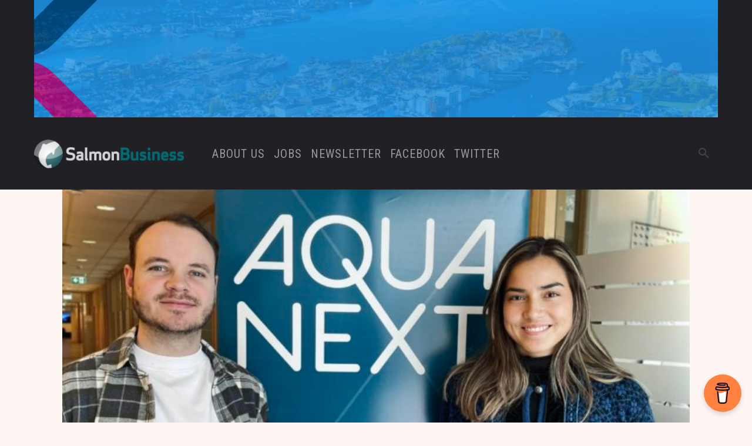

--- FILE ---
content_type: text/html
request_url: https://www.salmonbusiness.com/wp-content/banners/Varlaks%20Nov%202024%20Topboard/Varlaks%20Nov%202024%20Topboard.html
body_size: 468
content:
<!DOCTYPE html>
<html>
  <head>
	<meta http-equiv="Content-Type" content="text/html; charset=utf-8" />
	<meta http-equiv="X-UA-Compatible" content="chrome=1,IE=edge" />
	<title>Varlaks Nov 2024 Topboard</title>
	<style>
		html {
			height:100%;
		}
		body {
			margin:0;
			height:100%;
		}
	</style>
	<!-- copy these lines to your document head: -->

	<meta name="viewport" content="user-scalable=yes, width=1200" />

	<!-- end copy -->
  </head>
  <body>
	<!-- copy these lines to your document: -->

	<div id="varlaksnov2024topboard_hype_container" class="HYPE_document" style="margin:auto;position:relative;width:1200px;height:186px;overflow:hidden;">
		<noscript>
			<img src="Varlaks%20Nov%202024%20Topboard.hyperesources/poster.jpg" width="100%" height="100%">
		</noscript>
		<script type="text/javascript" charset="utf-8" src="Varlaks%20Nov%202024%20Topboard.hyperesources/varlaksnov2024topboard_hype_generated_script.js?34769"></script>
	</div>

	<!-- end copy -->
	


	<!-- text content for search engines: -->

	<div style="display:none" aria-hidden=true>


	</div>

	<!-- end text content: -->

  </body>
</html>


--- FILE ---
content_type: text/html
request_url: https://www.salmonbusiness.com/wp-content/banners/Varlaks%20Artboard%201/Varlaks%20Artboard%201.html
body_size: 418
content:
<!DOCTYPE html>
<html>
  <head>
	<meta http-equiv="Content-Type" content="text/html; charset=utf-8" />
	<meta http-equiv="X-UA-Compatible" content="chrome=1,IE=edge" />
	<title>Varlaks Artboard 1</title>
	<style>
		html {
			height:100%;
		}
		body {
			margin:0;
			height:100%;
		}
	</style>
	<!-- copy these lines to your document head: -->

	<meta name="viewport" content="user-scalable=yes, width=312" />

	<!-- end copy -->
  </head>
  <body>
	<!-- copy these lines to your document: -->

	<div id="varlaksartboard1_hype_container" class="HYPE_document" style="margin:auto;position:relative;width:312px;height:264px;overflow:hidden;">
		<script type="text/javascript" charset="utf-8" src="Varlaks%20Artboard%201.hyperesources/varlaksartboard1_hype_generated_script.js?36964"></script>
	</div>

	<!-- end copy -->
	


	<!-- text content for search engines: -->

	<div style="display:none" aria-hidden=true>


	</div>

	<!-- end text content: -->

  </body>
</html>


--- FILE ---
content_type: text/html
request_url: https://www.salmonbusiness.com/wp-content/banners/NS%20Dubai%202026%20Ad/NS%20Dubai%202026%20Ad.html
body_size: 442
content:
<!DOCTYPE html>
<html>
  <head>
	<meta http-equiv="Content-Type" content="text/html; charset=utf-8" />
	<meta http-equiv="X-UA-Compatible" content="chrome=1,IE=edge" />
	<title>NS Dubai 2026 Ad</title>
	<style>
		html {
			height:100%;
		}
		body {
			background-color:#FFF;
			margin:0;
			height:100%;
		}
	</style>
	<!-- copy these lines to your document head: -->

	<meta name="viewport" content="user-scalable=yes, width=303" />

	<!-- end copy -->
  </head>
  <body>
	<!-- copy these lines to your document: -->

	<div id="nsdubai2026ad_hype_container" class="HYPE_document" style="margin:auto;position:relative;width:303px;height:243px;overflow:hidden;">
		<script type="text/javascript" charset="utf-8" src="NS%20Dubai%202026%20Ad.hyperesources/nsdubai2026ad_hype_generated_script.js?20488"></script>
	</div>

	<!-- end copy -->
	


	<!-- text content for search engines: -->

	<div style="display:none" aria-hidden=true>


	</div>

	<!-- end text content: -->

  </body>
</html>


--- FILE ---
content_type: text/html; charset=utf-8
request_url: https://www.google.com/recaptcha/api2/aframe
body_size: 259
content:
<!DOCTYPE HTML><html><head><meta http-equiv="content-type" content="text/html; charset=UTF-8"></head><body><script nonce="TE0G5d957vWJKC8ZF2qHbg">/** Anti-fraud and anti-abuse applications only. See google.com/recaptcha */ try{var clients={'sodar':'https://pagead2.googlesyndication.com/pagead/sodar?'};window.addEventListener("message",function(a){try{if(a.source===window.parent){var b=JSON.parse(a.data);var c=clients[b['id']];if(c){var d=document.createElement('img');d.src=c+b['params']+'&rc='+(localStorage.getItem("rc::a")?sessionStorage.getItem("rc::b"):"");window.document.body.appendChild(d);sessionStorage.setItem("rc::e",parseInt(sessionStorage.getItem("rc::e")||0)+1);localStorage.setItem("rc::h",'1769617242765');}}}catch(b){}});window.parent.postMessage("_grecaptcha_ready", "*");}catch(b){}</script></body></html>

--- FILE ---
content_type: image/svg+xml
request_url: https://www.salmonbusiness.com/wp-content/banners/NASF%20Dec%202025%20Topboard/NASF-heading.svg
body_size: 7243
content:
<svg width="630" height="36" viewBox="0 0 630 36" fill="none" xmlns="http://www.w3.org/2000/svg">
<path d="M3.318 6.972L0 6.426V3.822H9.534L22.05 22.722L24.402 27.51V6.972L20.79 6.426V3.822H31.206V6.426L27.972 6.972V35.028H22.89L9.828 15.162L6.888 9.618V32.088L11.13 32.508V35.028H0V32.508L3.318 32.088V6.972Z" fill="white"/>
<path d="M33.9248 23.394C33.9248 20.762 34.4428 18.522 35.4788 16.674C36.5428 14.826 37.9568 13.44 39.7208 12.516C41.4848 11.564 43.4028 11.088 45.4748 11.088C49.0028 11.088 51.7188 12.18 53.6228 14.364C55.5548 16.52 56.5208 19.46 56.5208 23.184C56.5208 25.844 55.9888 28.112 54.9248 29.988C53.8888 31.836 52.4888 33.222 50.7248 34.146C48.9888 35.042 47.0708 35.49 44.9708 35.49C41.4708 35.49 38.7548 34.412 36.8228 32.256C34.8908 30.072 33.9248 27.118 33.9248 23.394ZM45.3068 32.76C48.4708 32.76 50.0528 29.708 50.0528 23.604C50.0528 20.412 49.6748 17.99 48.9188 16.338C48.1628 14.658 46.9308 13.818 45.2228 13.818C41.9748 13.818 40.3508 16.87 40.3508 22.974C40.3508 26.166 40.7428 28.602 41.5268 30.282C42.3388 31.934 43.5988 32.76 45.3068 32.76Z" fill="white"/>
<path d="M60.3389 32.55L63.1109 32.214V15.666L60.4229 14.91V12.012L66.9329 11.13H67.0589L68.1089 11.97V12.894L67.9829 16.296H68.1089C68.3049 15.736 68.7669 15.05 69.4949 14.238C70.2229 13.398 71.1329 12.67 72.2249 12.054C73.3449 11.41 74.5489 11.088 75.8369 11.088C76.4529 11.088 76.9849 11.172 77.4329 11.34V17.64C76.5929 17.052 75.5709 16.758 74.3669 16.758C72.3229 16.758 70.5449 17.304 69.0329 18.396V32.172L73.9049 32.55V35.028H60.3389V32.55Z" fill="white"/>
<path d="M87.1644 35.406C85.4004 35.406 84.0984 35 83.2584 34.188C82.4184 33.376 81.9984 32.088 81.9984 30.324V14.91H79.2684V12.726C79.4924 12.642 79.8984 12.502 80.4864 12.306C81.0744 12.082 81.5224 11.9 81.8304 11.76C82.3064 11.396 82.7124 10.766 83.0484 9.87C83.3004 9.282 83.7624 7.826 84.4344 5.502H87.7944L87.9624 11.676H94.3884V14.91H88.0044V26.712C88.0044 28.28 88.0464 29.386 88.1304 30.03C88.2144 30.674 88.3964 31.094 88.6764 31.29C88.9564 31.458 89.4464 31.542 90.1464 31.542C90.8464 31.542 91.5744 31.472 92.3304 31.332C93.0864 31.164 93.7164 30.968 94.2204 30.744L95.0184 33.096C94.2344 33.684 93.0864 34.216 91.5744 34.692C90.0624 35.168 88.5924 35.406 87.1644 35.406Z" fill="white"/>
<path d="M99.227 4.326L96.035 3.78V1.512L103.847 0.588H103.973L105.065 1.386L105.107 10.752L104.813 14.406C105.681 13.622 106.857 12.894 108.341 12.222C109.853 11.55 111.435 11.214 113.087 11.214C114.851 11.214 116.223 11.55 117.203 12.222C118.183 12.866 118.869 13.86 119.261 15.204C119.653 16.548 119.849 18.34 119.849 20.58V32.13L122.537 32.508V35.028H111.491V32.508L113.927 32.13V20.58C113.927 19.124 113.829 17.99 113.633 17.178C113.437 16.366 113.073 15.764 112.541 15.372C112.037 14.98 111.281 14.784 110.273 14.784C109.405 14.784 108.509 14.994 107.585 15.414C106.689 15.806 105.891 16.282 105.191 16.842V32.13L107.753 32.508V35.028H96.875V32.508L99.227 32.172V4.326Z" fill="white"/>
<path d="M144.932 3.654H151.358L161.06 32.088L163.496 32.508V35.028H151.106V32.508L154.256 32.088L152.618 26.628H141.74L140.102 32.13L143.504 32.508V35.028H132.794L132.752 32.508L135.272 32.088L144.932 3.654ZM147.83 10.752L147.074 7.476L146.276 10.794L142.538 23.688H151.778L147.83 10.752Z" fill="white"/>
<path d="M171.903 35.406C170.139 35.406 168.837 35 167.997 34.188C167.157 33.376 166.737 32.088 166.737 30.324V14.91H164.007V12.726C164.231 12.642 164.637 12.502 165.225 12.306C165.813 12.082 166.261 11.9 166.569 11.76C167.045 11.396 167.451 10.766 167.787 9.87C168.039 9.282 168.501 7.826 169.173 5.502H172.533L172.701 11.676H179.127V14.91H172.743V26.712C172.743 28.28 172.785 29.386 172.869 30.03C172.953 30.674 173.135 31.094 173.415 31.29C173.695 31.458 174.185 31.542 174.885 31.542C175.585 31.542 176.313 31.472 177.069 31.332C177.825 31.164 178.455 30.968 178.959 30.744L179.757 33.096C178.973 33.684 177.825 34.216 176.313 34.692C174.801 35.168 173.331 35.406 171.903 35.406Z" fill="white"/>
<path d="M184.427 4.326L181.319 3.78V1.512L189.089 0.588H189.173L190.307 1.386V32.172L193.373 32.508V35.028H181.487V32.508L184.427 32.13V4.326Z" fill="white"/>
<path d="M195.803 28.476C195.803 25.928 197.077 24.01 199.625 22.722C202.201 21.434 205.519 20.776 209.579 20.748V19.782C209.579 18.634 209.453 17.738 209.201 17.094C208.977 16.45 208.543 15.974 207.899 15.666C207.283 15.33 206.373 15.162 205.169 15.162C203.797 15.162 202.565 15.344 201.473 15.708C200.381 16.044 199.247 16.492 198.071 17.052L196.769 14.364C197.189 14 197.889 13.566 198.869 13.062C199.877 12.558 201.067 12.124 202.439 11.76C203.811 11.368 205.225 11.172 206.681 11.172C208.837 11.172 210.517 11.452 211.721 12.012C212.953 12.572 213.835 13.468 214.367 14.7C214.899 15.932 215.165 17.584 215.165 19.656V32.508H217.433V34.86C216.873 35 216.075 35.14 215.039 35.28C214.003 35.42 213.093 35.49 212.309 35.49C211.357 35.49 210.713 35.35 210.377 35.07C210.069 34.79 209.915 34.216 209.915 33.348V32.214C209.159 33.054 208.179 33.81 206.975 34.482C205.771 35.154 204.413 35.49 202.901 35.49C201.613 35.49 200.423 35.224 199.331 34.692C198.267 34.132 197.413 33.334 196.769 32.298C196.125 31.234 195.803 29.96 195.803 28.476ZM205.589 32.004C206.177 32.004 206.849 31.836 207.605 31.5C208.361 31.136 209.019 30.702 209.579 30.198V23.31C207.059 23.31 205.169 23.744 203.909 24.612C202.677 25.452 202.061 26.544 202.061 27.888C202.061 29.232 202.369 30.254 202.985 30.954C203.629 31.654 204.497 32.004 205.589 32.004Z" fill="white"/>
<path d="M222.406 15.666L219.718 14.91V12.012L226.69 11.13H226.816L227.866 11.97V13.608L227.824 14.616C228.804 13.692 230.078 12.894 231.646 12.222C233.214 11.55 234.796 11.214 236.392 11.214C238.1 11.214 239.43 11.536 240.382 12.18C241.362 12.796 242.062 13.776 242.482 15.12C242.902 16.464 243.112 18.284 243.112 20.58V32.172L245.674 32.508V35.028H234.838V32.508L237.106 32.172V20.58C237.106 19.124 237.008 17.99 236.812 17.178C236.616 16.338 236.252 15.736 235.72 15.372C235.216 14.98 234.488 14.784 233.536 14.784C231.94 14.784 230.232 15.47 228.412 16.842V32.13L230.932 32.508V35.028H219.97V32.508L222.406 32.13V15.666Z" fill="white"/>
<path d="M255.698 35.406C253.934 35.406 252.632 35 251.792 34.188C250.952 33.376 250.532 32.088 250.532 30.324V14.91H247.802V12.726C248.026 12.642 248.432 12.502 249.02 12.306C249.608 12.082 250.056 11.9 250.364 11.76C250.84 11.396 251.246 10.766 251.582 9.87C251.834 9.282 252.296 7.826 252.968 5.502H256.328L256.496 11.676H262.922V14.91H256.538V26.712C256.538 28.28 256.58 29.386 256.664 30.03C256.748 30.674 256.93 31.094 257.21 31.29C257.49 31.458 257.98 31.542 258.68 31.542C259.38 31.542 260.108 31.472 260.864 31.332C261.62 31.164 262.25 30.968 262.754 30.744L263.552 33.096C262.768 33.684 261.62 34.216 260.108 34.692C258.596 35.168 257.126 35.406 255.698 35.406Z" fill="white"/>
<path d="M270.784 7.854C269.776 7.854 268.978 7.56 268.39 6.972C267.802 6.384 267.508 5.628 267.508 4.704C267.508 3.64 267.844 2.758 268.516 2.058C269.188 1.358 270.084 1.008 271.204 1.008C272.324 1.008 273.178 1.316 273.766 1.932C274.354 2.52 274.648 3.262 274.648 4.158C274.648 5.278 274.312 6.174 273.64 6.846C272.968 7.518 272.03 7.854 270.826 7.854H270.784ZM268.558 15.666L265.576 14.868V12.054L273.262 11.13H273.346L274.522 11.97V32.172L277.336 32.508V35.028H265.618V32.508L268.558 32.13V15.666Z" fill="white"/>
<path d="M279.801 23.478C279.801 21.07 280.277 18.928 281.229 17.052C282.209 15.176 283.595 13.72 285.387 12.684C287.207 11.62 289.321 11.088 291.729 11.088C292.849 11.088 293.815 11.172 294.627 11.34C295.439 11.508 296.349 11.732 297.357 12.012L298.575 12.348L298.323 19.53H294.669L293.619 14.91C293.451 14.182 292.625 13.818 291.141 13.818C289.573 13.818 288.341 14.504 287.445 15.876C286.577 17.248 286.129 19.39 286.101 22.302C286.101 25.382 286.633 27.748 287.697 29.4C288.761 31.024 290.175 31.836 291.939 31.836C294.067 31.836 296.027 31.262 297.819 30.114L298.785 32.298C298.057 33.082 296.937 33.81 295.425 34.482C293.941 35.154 292.331 35.49 290.595 35.49C287.011 35.49 284.309 34.384 282.489 32.172C280.697 29.96 279.801 27.062 279.801 23.478Z" fill="white"/>
<path d="M322.677 35.49C321.165 35.49 319.807 35.364 318.603 35.112C317.399 34.86 316.055 34.524 314.571 34.104C313.591 33.824 312.933 33.67 312.597 33.642L312.975 25.872H316.377L317.301 31.29C317.665 31.682 318.309 32.032 319.233 32.34C320.185 32.648 321.263 32.802 322.467 32.802C324.343 32.802 325.743 32.396 326.667 31.584C327.619 30.744 328.095 29.582 328.095 28.098C328.095 27.118 327.815 26.278 327.255 25.578C326.695 24.85 325.925 24.206 324.945 23.646C323.965 23.058 322.621 22.386 320.913 21.63C318.589 20.566 316.657 19.306 315.117 17.85C313.605 16.366 312.849 14.364 312.849 11.844C312.849 10.276 313.255 8.862 314.067 7.602C314.879 6.314 316.083 5.306 317.679 4.578C319.303 3.822 321.277 3.444 323.601 3.444C324.973 3.444 326.177 3.542 327.213 3.738C328.277 3.934 329.425 4.2 330.657 4.536C331.385 4.732 331.931 4.858 332.295 4.914L332.043 12.264H328.683L327.801 7.098C327.549 6.846 327.045 6.608 326.289 6.384C325.533 6.132 324.693 6.006 323.769 6.006C322.089 6.006 320.815 6.398 319.947 7.182C319.107 7.938 318.687 8.96 318.687 10.248C318.687 11.284 318.995 12.18 319.611 12.936C320.255 13.692 321.025 14.336 321.921 14.868C322.817 15.372 324.231 16.1 326.163 17.052C327.731 17.808 329.075 18.55 330.195 19.278C331.315 20.006 332.281 20.958 333.093 22.134C333.905 23.282 334.311 24.64 334.311 26.208C334.311 27.748 333.919 29.218 333.135 30.618C332.379 32.018 331.119 33.18 329.355 34.104C327.619 35.028 325.393 35.49 322.677 35.49Z" fill="white"/>
<path d="M347.983 35.49C344.287 35.49 341.529 34.412 339.709 32.256C337.917 30.072 337.021 27.104 337.021 23.352C337.021 20.832 337.483 18.648 338.407 16.8C339.359 14.952 340.689 13.538 342.397 12.558C344.105 11.578 346.079 11.088 348.319 11.088C351.119 11.088 353.275 11.83 354.787 13.314C356.299 14.77 357.083 16.856 357.139 19.572C357.139 21.42 357.027 22.792 356.803 23.688H343.153C343.265 26.236 343.867 28.224 344.959 29.652C346.051 31.052 347.605 31.752 349.621 31.752C350.713 31.752 351.833 31.57 352.981 31.206C354.157 30.842 355.081 30.408 355.753 29.904L356.803 32.214C356.047 33.026 354.815 33.782 353.107 34.482C351.427 35.154 349.719 35.49 347.983 35.49ZM351.259 21.168C351.315 20.384 351.343 19.782 351.343 19.362C351.343 15.638 350.097 13.776 347.605 13.776C346.233 13.776 345.169 14.322 344.413 15.414C343.657 16.506 343.237 18.424 343.153 21.168H351.259Z" fill="white"/>
<path d="M360.029 28.476C360.029 25.928 361.303 24.01 363.851 22.722C366.427 21.434 369.745 20.776 373.805 20.748V19.782C373.805 18.634 373.679 17.738 373.427 17.094C373.203 16.45 372.769 15.974 372.125 15.666C371.509 15.33 370.599 15.162 369.395 15.162C368.023 15.162 366.791 15.344 365.699 15.708C364.607 16.044 363.473 16.492 362.297 17.052L360.995 14.364C361.415 14 362.115 13.566 363.095 13.062C364.103 12.558 365.293 12.124 366.665 11.76C368.037 11.368 369.451 11.172 370.907 11.172C373.063 11.172 374.743 11.452 375.947 12.012C377.179 12.572 378.061 13.468 378.593 14.7C379.125 15.932 379.391 17.584 379.391 19.656V32.508H381.659V34.86C381.099 35 380.301 35.14 379.265 35.28C378.229 35.42 377.319 35.49 376.535 35.49C375.583 35.49 374.939 35.35 374.603 35.07C374.295 34.79 374.141 34.216 374.141 33.348V32.214C373.385 33.054 372.405 33.81 371.201 34.482C369.997 35.154 368.639 35.49 367.127 35.49C365.839 35.49 364.649 35.224 363.557 34.692C362.493 34.132 361.639 33.334 360.995 32.298C360.351 31.234 360.029 29.96 360.029 28.476ZM369.815 32.004C370.403 32.004 371.075 31.836 371.831 31.5C372.587 31.136 373.245 30.702 373.805 30.198V23.31C371.285 23.31 369.395 23.744 368.135 24.612C366.903 25.452 366.287 26.544 366.287 27.888C366.287 29.232 366.595 30.254 367.211 30.954C367.855 31.654 368.723 32.004 369.815 32.004Z" fill="white"/>
<path d="M387.178 14.952H383.65V12.6L387.178 11.76V9.912C387.178 8.092 387.654 6.426 388.606 4.914C389.586 3.402 390.888 2.212 392.512 1.344C394.136 0.448 395.858 0 397.678 0C398.63 0 399.526 0.14 400.366 0.42V5.796C400.086 5.516 399.526 5.236 398.686 4.956C397.874 4.676 397.02 4.536 396.124 4.536C395.032 4.536 394.248 4.816 393.772 5.376C393.324 5.908 393.1 6.832 393.1 8.148V11.718H398.434V14.952H393.1V32.172L397.51 32.508V35.028H383.86V32.508L387.178 32.13V14.952Z" fill="white"/>
<path d="M401.425 23.394C401.425 20.762 401.943 18.522 402.979 16.674C404.043 14.826 405.457 13.44 407.221 12.516C408.985 11.564 410.903 11.088 412.975 11.088C416.503 11.088 419.219 12.18 421.123 14.364C423.055 16.52 424.021 19.46 424.021 23.184C424.021 25.844 423.489 28.112 422.425 29.988C421.389 31.836 419.989 33.222 418.225 34.146C416.489 35.042 414.571 35.49 412.471 35.49C408.971 35.49 406.255 34.412 404.323 32.256C402.391 30.072 401.425 27.118 401.425 23.394ZM412.807 32.76C415.971 32.76 417.553 29.708 417.553 23.604C417.553 20.412 417.175 17.99 416.419 16.338C415.663 14.658 414.431 13.818 412.723 13.818C409.475 13.818 407.851 16.87 407.851 22.974C407.851 26.166 408.243 28.602 409.027 30.282C409.839 31.934 411.099 32.76 412.807 32.76Z" fill="white"/>
<path d="M427.839 23.394C427.839 20.762 428.357 18.522 429.393 16.674C430.457 14.826 431.871 13.44 433.635 12.516C435.399 11.564 437.317 11.088 439.389 11.088C442.917 11.088 445.633 12.18 447.537 14.364C449.469 16.52 450.435 19.46 450.435 23.184C450.435 25.844 449.903 28.112 448.839 29.988C447.803 31.836 446.403 33.222 444.639 34.146C442.903 35.042 440.985 35.49 438.885 35.49C435.385 35.49 432.669 34.412 430.737 32.256C428.805 30.072 427.839 27.118 427.839 23.394ZM439.221 32.76C442.385 32.76 443.967 29.708 443.967 23.604C443.967 20.412 443.589 17.99 442.833 16.338C442.077 14.658 440.845 13.818 439.137 13.818C435.889 13.818 434.265 16.87 434.265 22.974C434.265 26.166 434.657 28.602 435.441 30.282C436.253 31.934 437.513 32.76 439.221 32.76Z" fill="white"/>
<path d="M463.031 35.49C461.295 35.49 459.741 35.084 458.369 34.272C456.997 33.432 455.905 32.144 455.093 30.408C454.281 28.672 453.875 26.502 453.875 23.898C453.875 21.546 454.351 19.404 455.303 17.472C456.283 15.512 457.711 13.958 459.587 12.81C461.463 11.662 463.717 11.088 466.349 11.088C467.413 11.088 468.421 11.2 469.373 11.424V4.326L465.257 3.738V1.428L473.909 0.588H474.035L475.211 1.47V32.466H477.479V34.86C475.463 35.28 473.797 35.49 472.481 35.49C471.585 35.49 470.941 35.336 470.549 35.028C470.185 34.748 470.003 34.174 470.003 33.306V32.13C469.275 33.11 468.281 33.922 467.021 34.566C465.761 35.182 464.431 35.49 463.031 35.49ZM465.215 32.004C466.139 32.004 466.951 31.822 467.651 31.458C468.379 31.066 468.953 30.604 469.373 30.072V14.784C469.177 14.504 468.757 14.266 468.113 14.07C467.497 13.874 466.825 13.776 466.097 13.776C464.305 13.776 462.863 14.56 461.771 16.128C460.707 17.668 460.175 20.146 460.175 23.562C460.175 26.418 460.637 28.546 461.561 29.946C462.485 31.318 463.703 32.004 465.215 32.004Z" fill="white"/>
<path d="M493.577 6.972L490.133 6.426V3.822H513.317L513.737 11.424H510.377L508.823 6.804L499.751 6.342V18.228L506.009 18.102L506.807 14.406H509.495V25.074H506.849L506.009 21.294L499.751 21.126V32.088L506.177 32.508V35.028H490.343V32.508L493.577 32.088V6.972Z" fill="white"/>
<path d="M516.638 23.394C516.638 20.762 517.156 18.522 518.192 16.674C519.256 14.826 520.67 13.44 522.434 12.516C524.198 11.564 526.116 11.088 528.188 11.088C531.716 11.088 534.432 12.18 536.336 14.364C538.268 16.52 539.234 19.46 539.234 23.184C539.234 25.844 538.702 28.112 537.638 29.988C536.602 31.836 535.202 33.222 533.438 34.146C531.702 35.042 529.784 35.49 527.684 35.49C524.184 35.49 521.468 34.412 519.536 32.256C517.604 30.072 516.638 27.118 516.638 23.394ZM528.02 32.76C531.184 32.76 532.766 29.708 532.766 23.604C532.766 20.412 532.388 17.99 531.632 16.338C530.876 14.658 529.644 13.818 527.936 13.818C524.688 13.818 523.064 16.87 523.064 22.974C523.064 26.166 523.456 28.602 524.24 30.282C525.052 31.934 526.312 32.76 528.02 32.76Z" fill="white"/>
<path d="M543.052 32.55L545.824 32.214V15.666L543.136 14.91V12.012L549.646 11.13H549.772L550.822 11.97V12.894L550.696 16.296H550.822C551.018 15.736 551.48 15.05 552.208 14.238C552.936 13.398 553.846 12.67 554.938 12.054C556.058 11.41 557.262 11.088 558.55 11.088C559.166 11.088 559.698 11.172 560.146 11.34V17.64C559.306 17.052 558.284 16.758 557.08 16.758C555.036 16.758 553.258 17.304 551.746 18.396V32.172L556.618 32.55V35.028H543.052V32.55Z" fill="white"/>
<path d="M581.763 35.448C580.839 35.448 580.167 35.252 579.747 34.86C579.327 34.468 579.117 33.88 579.117 33.096V31.962C578.361 32.886 577.297 33.712 575.925 34.44C574.553 35.14 573.181 35.49 571.809 35.49C569.121 35.49 567.203 34.804 566.055 33.432C564.907 32.032 564.333 29.736 564.333 26.544V14.7L562.233 14.112V11.718L569.373 11.172H569.415L570.255 11.76V26.544C570.255 28.588 570.507 30.016 571.011 30.828C571.515 31.64 572.453 32.046 573.825 32.046C575.477 32.046 577.017 31.402 578.445 30.114V14.7L575.631 14.07V11.718L583.233 11.172H583.317L584.325 11.76V32.424H586.677L586.635 34.818C586.523 34.846 586.005 34.958 585.081 35.154C584.157 35.35 583.051 35.448 581.763 35.448Z" fill="white"/>
<path d="M589.646 32.508L591.998 32.13V15.666L589.31 14.91V12.012L596.282 11.13L596.786 11.466L597.416 12.852V14.616C598.34 13.72 599.656 12.936 601.364 12.264C603.1 11.564 604.598 11.214 605.858 11.214C607.37 11.214 608.588 11.466 609.512 11.97C610.464 12.474 611.178 13.258 611.654 14.322C612.578 13.482 613.796 12.754 615.308 12.138C616.82 11.522 618.304 11.214 619.76 11.214C622.252 11.214 624.016 11.942 625.052 13.398C626.088 14.854 626.606 17.234 626.606 20.538V32.13L629.336 32.508V35.028H618.458V32.508L620.642 32.13V20.706C620.642 18.522 620.376 16.996 619.844 16.128C619.34 15.232 618.36 14.784 616.904 14.784C616.12 14.784 615.308 14.966 614.468 15.33C613.656 15.666 612.928 16.086 612.284 16.59C612.48 17.654 612.578 18.984 612.578 20.58V32.13L615.182 32.508V35.028H604.22V32.508L606.53 32.13V20.58C606.53 19.124 606.432 17.99 606.236 17.178C606.068 16.338 605.732 15.736 605.228 15.372C604.724 14.98 603.996 14.784 603.044 14.784C602.148 14.784 601.252 14.994 600.356 15.414C599.488 15.806 598.704 16.282 598.004 16.842V32.13L600.482 32.508V35.028H589.646V32.508Z" fill="white"/>
</svg>


--- FILE ---
content_type: image/svg+xml
request_url: https://www.salmonbusiness.com/wp-content/banners/NASF%20Dec%202025%20Topboard/NASF-heading.svg
body_size: 7243
content:
<svg width="630" height="36" viewBox="0 0 630 36" fill="none" xmlns="http://www.w3.org/2000/svg">
<path d="M3.318 6.972L0 6.426V3.822H9.534L22.05 22.722L24.402 27.51V6.972L20.79 6.426V3.822H31.206V6.426L27.972 6.972V35.028H22.89L9.828 15.162L6.888 9.618V32.088L11.13 32.508V35.028H0V32.508L3.318 32.088V6.972Z" fill="white"/>
<path d="M33.9248 23.394C33.9248 20.762 34.4428 18.522 35.4788 16.674C36.5428 14.826 37.9568 13.44 39.7208 12.516C41.4848 11.564 43.4028 11.088 45.4748 11.088C49.0028 11.088 51.7188 12.18 53.6228 14.364C55.5548 16.52 56.5208 19.46 56.5208 23.184C56.5208 25.844 55.9888 28.112 54.9248 29.988C53.8888 31.836 52.4888 33.222 50.7248 34.146C48.9888 35.042 47.0708 35.49 44.9708 35.49C41.4708 35.49 38.7548 34.412 36.8228 32.256C34.8908 30.072 33.9248 27.118 33.9248 23.394ZM45.3068 32.76C48.4708 32.76 50.0528 29.708 50.0528 23.604C50.0528 20.412 49.6748 17.99 48.9188 16.338C48.1628 14.658 46.9308 13.818 45.2228 13.818C41.9748 13.818 40.3508 16.87 40.3508 22.974C40.3508 26.166 40.7428 28.602 41.5268 30.282C42.3388 31.934 43.5988 32.76 45.3068 32.76Z" fill="white"/>
<path d="M60.3389 32.55L63.1109 32.214V15.666L60.4229 14.91V12.012L66.9329 11.13H67.0589L68.1089 11.97V12.894L67.9829 16.296H68.1089C68.3049 15.736 68.7669 15.05 69.4949 14.238C70.2229 13.398 71.1329 12.67 72.2249 12.054C73.3449 11.41 74.5489 11.088 75.8369 11.088C76.4529 11.088 76.9849 11.172 77.4329 11.34V17.64C76.5929 17.052 75.5709 16.758 74.3669 16.758C72.3229 16.758 70.5449 17.304 69.0329 18.396V32.172L73.9049 32.55V35.028H60.3389V32.55Z" fill="white"/>
<path d="M87.1644 35.406C85.4004 35.406 84.0984 35 83.2584 34.188C82.4184 33.376 81.9984 32.088 81.9984 30.324V14.91H79.2684V12.726C79.4924 12.642 79.8984 12.502 80.4864 12.306C81.0744 12.082 81.5224 11.9 81.8304 11.76C82.3064 11.396 82.7124 10.766 83.0484 9.87C83.3004 9.282 83.7624 7.826 84.4344 5.502H87.7944L87.9624 11.676H94.3884V14.91H88.0044V26.712C88.0044 28.28 88.0464 29.386 88.1304 30.03C88.2144 30.674 88.3964 31.094 88.6764 31.29C88.9564 31.458 89.4464 31.542 90.1464 31.542C90.8464 31.542 91.5744 31.472 92.3304 31.332C93.0864 31.164 93.7164 30.968 94.2204 30.744L95.0184 33.096C94.2344 33.684 93.0864 34.216 91.5744 34.692C90.0624 35.168 88.5924 35.406 87.1644 35.406Z" fill="white"/>
<path d="M99.227 4.326L96.035 3.78V1.512L103.847 0.588H103.973L105.065 1.386L105.107 10.752L104.813 14.406C105.681 13.622 106.857 12.894 108.341 12.222C109.853 11.55 111.435 11.214 113.087 11.214C114.851 11.214 116.223 11.55 117.203 12.222C118.183 12.866 118.869 13.86 119.261 15.204C119.653 16.548 119.849 18.34 119.849 20.58V32.13L122.537 32.508V35.028H111.491V32.508L113.927 32.13V20.58C113.927 19.124 113.829 17.99 113.633 17.178C113.437 16.366 113.073 15.764 112.541 15.372C112.037 14.98 111.281 14.784 110.273 14.784C109.405 14.784 108.509 14.994 107.585 15.414C106.689 15.806 105.891 16.282 105.191 16.842V32.13L107.753 32.508V35.028H96.875V32.508L99.227 32.172V4.326Z" fill="white"/>
<path d="M144.932 3.654H151.358L161.06 32.088L163.496 32.508V35.028H151.106V32.508L154.256 32.088L152.618 26.628H141.74L140.102 32.13L143.504 32.508V35.028H132.794L132.752 32.508L135.272 32.088L144.932 3.654ZM147.83 10.752L147.074 7.476L146.276 10.794L142.538 23.688H151.778L147.83 10.752Z" fill="white"/>
<path d="M171.903 35.406C170.139 35.406 168.837 35 167.997 34.188C167.157 33.376 166.737 32.088 166.737 30.324V14.91H164.007V12.726C164.231 12.642 164.637 12.502 165.225 12.306C165.813 12.082 166.261 11.9 166.569 11.76C167.045 11.396 167.451 10.766 167.787 9.87C168.039 9.282 168.501 7.826 169.173 5.502H172.533L172.701 11.676H179.127V14.91H172.743V26.712C172.743 28.28 172.785 29.386 172.869 30.03C172.953 30.674 173.135 31.094 173.415 31.29C173.695 31.458 174.185 31.542 174.885 31.542C175.585 31.542 176.313 31.472 177.069 31.332C177.825 31.164 178.455 30.968 178.959 30.744L179.757 33.096C178.973 33.684 177.825 34.216 176.313 34.692C174.801 35.168 173.331 35.406 171.903 35.406Z" fill="white"/>
<path d="M184.427 4.326L181.319 3.78V1.512L189.089 0.588H189.173L190.307 1.386V32.172L193.373 32.508V35.028H181.487V32.508L184.427 32.13V4.326Z" fill="white"/>
<path d="M195.803 28.476C195.803 25.928 197.077 24.01 199.625 22.722C202.201 21.434 205.519 20.776 209.579 20.748V19.782C209.579 18.634 209.453 17.738 209.201 17.094C208.977 16.45 208.543 15.974 207.899 15.666C207.283 15.33 206.373 15.162 205.169 15.162C203.797 15.162 202.565 15.344 201.473 15.708C200.381 16.044 199.247 16.492 198.071 17.052L196.769 14.364C197.189 14 197.889 13.566 198.869 13.062C199.877 12.558 201.067 12.124 202.439 11.76C203.811 11.368 205.225 11.172 206.681 11.172C208.837 11.172 210.517 11.452 211.721 12.012C212.953 12.572 213.835 13.468 214.367 14.7C214.899 15.932 215.165 17.584 215.165 19.656V32.508H217.433V34.86C216.873 35 216.075 35.14 215.039 35.28C214.003 35.42 213.093 35.49 212.309 35.49C211.357 35.49 210.713 35.35 210.377 35.07C210.069 34.79 209.915 34.216 209.915 33.348V32.214C209.159 33.054 208.179 33.81 206.975 34.482C205.771 35.154 204.413 35.49 202.901 35.49C201.613 35.49 200.423 35.224 199.331 34.692C198.267 34.132 197.413 33.334 196.769 32.298C196.125 31.234 195.803 29.96 195.803 28.476ZM205.589 32.004C206.177 32.004 206.849 31.836 207.605 31.5C208.361 31.136 209.019 30.702 209.579 30.198V23.31C207.059 23.31 205.169 23.744 203.909 24.612C202.677 25.452 202.061 26.544 202.061 27.888C202.061 29.232 202.369 30.254 202.985 30.954C203.629 31.654 204.497 32.004 205.589 32.004Z" fill="white"/>
<path d="M222.406 15.666L219.718 14.91V12.012L226.69 11.13H226.816L227.866 11.97V13.608L227.824 14.616C228.804 13.692 230.078 12.894 231.646 12.222C233.214 11.55 234.796 11.214 236.392 11.214C238.1 11.214 239.43 11.536 240.382 12.18C241.362 12.796 242.062 13.776 242.482 15.12C242.902 16.464 243.112 18.284 243.112 20.58V32.172L245.674 32.508V35.028H234.838V32.508L237.106 32.172V20.58C237.106 19.124 237.008 17.99 236.812 17.178C236.616 16.338 236.252 15.736 235.72 15.372C235.216 14.98 234.488 14.784 233.536 14.784C231.94 14.784 230.232 15.47 228.412 16.842V32.13L230.932 32.508V35.028H219.97V32.508L222.406 32.13V15.666Z" fill="white"/>
<path d="M255.698 35.406C253.934 35.406 252.632 35 251.792 34.188C250.952 33.376 250.532 32.088 250.532 30.324V14.91H247.802V12.726C248.026 12.642 248.432 12.502 249.02 12.306C249.608 12.082 250.056 11.9 250.364 11.76C250.84 11.396 251.246 10.766 251.582 9.87C251.834 9.282 252.296 7.826 252.968 5.502H256.328L256.496 11.676H262.922V14.91H256.538V26.712C256.538 28.28 256.58 29.386 256.664 30.03C256.748 30.674 256.93 31.094 257.21 31.29C257.49 31.458 257.98 31.542 258.68 31.542C259.38 31.542 260.108 31.472 260.864 31.332C261.62 31.164 262.25 30.968 262.754 30.744L263.552 33.096C262.768 33.684 261.62 34.216 260.108 34.692C258.596 35.168 257.126 35.406 255.698 35.406Z" fill="white"/>
<path d="M270.784 7.854C269.776 7.854 268.978 7.56 268.39 6.972C267.802 6.384 267.508 5.628 267.508 4.704C267.508 3.64 267.844 2.758 268.516 2.058C269.188 1.358 270.084 1.008 271.204 1.008C272.324 1.008 273.178 1.316 273.766 1.932C274.354 2.52 274.648 3.262 274.648 4.158C274.648 5.278 274.312 6.174 273.64 6.846C272.968 7.518 272.03 7.854 270.826 7.854H270.784ZM268.558 15.666L265.576 14.868V12.054L273.262 11.13H273.346L274.522 11.97V32.172L277.336 32.508V35.028H265.618V32.508L268.558 32.13V15.666Z" fill="white"/>
<path d="M279.801 23.478C279.801 21.07 280.277 18.928 281.229 17.052C282.209 15.176 283.595 13.72 285.387 12.684C287.207 11.62 289.321 11.088 291.729 11.088C292.849 11.088 293.815 11.172 294.627 11.34C295.439 11.508 296.349 11.732 297.357 12.012L298.575 12.348L298.323 19.53H294.669L293.619 14.91C293.451 14.182 292.625 13.818 291.141 13.818C289.573 13.818 288.341 14.504 287.445 15.876C286.577 17.248 286.129 19.39 286.101 22.302C286.101 25.382 286.633 27.748 287.697 29.4C288.761 31.024 290.175 31.836 291.939 31.836C294.067 31.836 296.027 31.262 297.819 30.114L298.785 32.298C298.057 33.082 296.937 33.81 295.425 34.482C293.941 35.154 292.331 35.49 290.595 35.49C287.011 35.49 284.309 34.384 282.489 32.172C280.697 29.96 279.801 27.062 279.801 23.478Z" fill="white"/>
<path d="M322.677 35.49C321.165 35.49 319.807 35.364 318.603 35.112C317.399 34.86 316.055 34.524 314.571 34.104C313.591 33.824 312.933 33.67 312.597 33.642L312.975 25.872H316.377L317.301 31.29C317.665 31.682 318.309 32.032 319.233 32.34C320.185 32.648 321.263 32.802 322.467 32.802C324.343 32.802 325.743 32.396 326.667 31.584C327.619 30.744 328.095 29.582 328.095 28.098C328.095 27.118 327.815 26.278 327.255 25.578C326.695 24.85 325.925 24.206 324.945 23.646C323.965 23.058 322.621 22.386 320.913 21.63C318.589 20.566 316.657 19.306 315.117 17.85C313.605 16.366 312.849 14.364 312.849 11.844C312.849 10.276 313.255 8.862 314.067 7.602C314.879 6.314 316.083 5.306 317.679 4.578C319.303 3.822 321.277 3.444 323.601 3.444C324.973 3.444 326.177 3.542 327.213 3.738C328.277 3.934 329.425 4.2 330.657 4.536C331.385 4.732 331.931 4.858 332.295 4.914L332.043 12.264H328.683L327.801 7.098C327.549 6.846 327.045 6.608 326.289 6.384C325.533 6.132 324.693 6.006 323.769 6.006C322.089 6.006 320.815 6.398 319.947 7.182C319.107 7.938 318.687 8.96 318.687 10.248C318.687 11.284 318.995 12.18 319.611 12.936C320.255 13.692 321.025 14.336 321.921 14.868C322.817 15.372 324.231 16.1 326.163 17.052C327.731 17.808 329.075 18.55 330.195 19.278C331.315 20.006 332.281 20.958 333.093 22.134C333.905 23.282 334.311 24.64 334.311 26.208C334.311 27.748 333.919 29.218 333.135 30.618C332.379 32.018 331.119 33.18 329.355 34.104C327.619 35.028 325.393 35.49 322.677 35.49Z" fill="white"/>
<path d="M347.983 35.49C344.287 35.49 341.529 34.412 339.709 32.256C337.917 30.072 337.021 27.104 337.021 23.352C337.021 20.832 337.483 18.648 338.407 16.8C339.359 14.952 340.689 13.538 342.397 12.558C344.105 11.578 346.079 11.088 348.319 11.088C351.119 11.088 353.275 11.83 354.787 13.314C356.299 14.77 357.083 16.856 357.139 19.572C357.139 21.42 357.027 22.792 356.803 23.688H343.153C343.265 26.236 343.867 28.224 344.959 29.652C346.051 31.052 347.605 31.752 349.621 31.752C350.713 31.752 351.833 31.57 352.981 31.206C354.157 30.842 355.081 30.408 355.753 29.904L356.803 32.214C356.047 33.026 354.815 33.782 353.107 34.482C351.427 35.154 349.719 35.49 347.983 35.49ZM351.259 21.168C351.315 20.384 351.343 19.782 351.343 19.362C351.343 15.638 350.097 13.776 347.605 13.776C346.233 13.776 345.169 14.322 344.413 15.414C343.657 16.506 343.237 18.424 343.153 21.168H351.259Z" fill="white"/>
<path d="M360.029 28.476C360.029 25.928 361.303 24.01 363.851 22.722C366.427 21.434 369.745 20.776 373.805 20.748V19.782C373.805 18.634 373.679 17.738 373.427 17.094C373.203 16.45 372.769 15.974 372.125 15.666C371.509 15.33 370.599 15.162 369.395 15.162C368.023 15.162 366.791 15.344 365.699 15.708C364.607 16.044 363.473 16.492 362.297 17.052L360.995 14.364C361.415 14 362.115 13.566 363.095 13.062C364.103 12.558 365.293 12.124 366.665 11.76C368.037 11.368 369.451 11.172 370.907 11.172C373.063 11.172 374.743 11.452 375.947 12.012C377.179 12.572 378.061 13.468 378.593 14.7C379.125 15.932 379.391 17.584 379.391 19.656V32.508H381.659V34.86C381.099 35 380.301 35.14 379.265 35.28C378.229 35.42 377.319 35.49 376.535 35.49C375.583 35.49 374.939 35.35 374.603 35.07C374.295 34.79 374.141 34.216 374.141 33.348V32.214C373.385 33.054 372.405 33.81 371.201 34.482C369.997 35.154 368.639 35.49 367.127 35.49C365.839 35.49 364.649 35.224 363.557 34.692C362.493 34.132 361.639 33.334 360.995 32.298C360.351 31.234 360.029 29.96 360.029 28.476ZM369.815 32.004C370.403 32.004 371.075 31.836 371.831 31.5C372.587 31.136 373.245 30.702 373.805 30.198V23.31C371.285 23.31 369.395 23.744 368.135 24.612C366.903 25.452 366.287 26.544 366.287 27.888C366.287 29.232 366.595 30.254 367.211 30.954C367.855 31.654 368.723 32.004 369.815 32.004Z" fill="white"/>
<path d="M387.178 14.952H383.65V12.6L387.178 11.76V9.912C387.178 8.092 387.654 6.426 388.606 4.914C389.586 3.402 390.888 2.212 392.512 1.344C394.136 0.448 395.858 0 397.678 0C398.63 0 399.526 0.14 400.366 0.42V5.796C400.086 5.516 399.526 5.236 398.686 4.956C397.874 4.676 397.02 4.536 396.124 4.536C395.032 4.536 394.248 4.816 393.772 5.376C393.324 5.908 393.1 6.832 393.1 8.148V11.718H398.434V14.952H393.1V32.172L397.51 32.508V35.028H383.86V32.508L387.178 32.13V14.952Z" fill="white"/>
<path d="M401.425 23.394C401.425 20.762 401.943 18.522 402.979 16.674C404.043 14.826 405.457 13.44 407.221 12.516C408.985 11.564 410.903 11.088 412.975 11.088C416.503 11.088 419.219 12.18 421.123 14.364C423.055 16.52 424.021 19.46 424.021 23.184C424.021 25.844 423.489 28.112 422.425 29.988C421.389 31.836 419.989 33.222 418.225 34.146C416.489 35.042 414.571 35.49 412.471 35.49C408.971 35.49 406.255 34.412 404.323 32.256C402.391 30.072 401.425 27.118 401.425 23.394ZM412.807 32.76C415.971 32.76 417.553 29.708 417.553 23.604C417.553 20.412 417.175 17.99 416.419 16.338C415.663 14.658 414.431 13.818 412.723 13.818C409.475 13.818 407.851 16.87 407.851 22.974C407.851 26.166 408.243 28.602 409.027 30.282C409.839 31.934 411.099 32.76 412.807 32.76Z" fill="white"/>
<path d="M427.839 23.394C427.839 20.762 428.357 18.522 429.393 16.674C430.457 14.826 431.871 13.44 433.635 12.516C435.399 11.564 437.317 11.088 439.389 11.088C442.917 11.088 445.633 12.18 447.537 14.364C449.469 16.52 450.435 19.46 450.435 23.184C450.435 25.844 449.903 28.112 448.839 29.988C447.803 31.836 446.403 33.222 444.639 34.146C442.903 35.042 440.985 35.49 438.885 35.49C435.385 35.49 432.669 34.412 430.737 32.256C428.805 30.072 427.839 27.118 427.839 23.394ZM439.221 32.76C442.385 32.76 443.967 29.708 443.967 23.604C443.967 20.412 443.589 17.99 442.833 16.338C442.077 14.658 440.845 13.818 439.137 13.818C435.889 13.818 434.265 16.87 434.265 22.974C434.265 26.166 434.657 28.602 435.441 30.282C436.253 31.934 437.513 32.76 439.221 32.76Z" fill="white"/>
<path d="M463.031 35.49C461.295 35.49 459.741 35.084 458.369 34.272C456.997 33.432 455.905 32.144 455.093 30.408C454.281 28.672 453.875 26.502 453.875 23.898C453.875 21.546 454.351 19.404 455.303 17.472C456.283 15.512 457.711 13.958 459.587 12.81C461.463 11.662 463.717 11.088 466.349 11.088C467.413 11.088 468.421 11.2 469.373 11.424V4.326L465.257 3.738V1.428L473.909 0.588H474.035L475.211 1.47V32.466H477.479V34.86C475.463 35.28 473.797 35.49 472.481 35.49C471.585 35.49 470.941 35.336 470.549 35.028C470.185 34.748 470.003 34.174 470.003 33.306V32.13C469.275 33.11 468.281 33.922 467.021 34.566C465.761 35.182 464.431 35.49 463.031 35.49ZM465.215 32.004C466.139 32.004 466.951 31.822 467.651 31.458C468.379 31.066 468.953 30.604 469.373 30.072V14.784C469.177 14.504 468.757 14.266 468.113 14.07C467.497 13.874 466.825 13.776 466.097 13.776C464.305 13.776 462.863 14.56 461.771 16.128C460.707 17.668 460.175 20.146 460.175 23.562C460.175 26.418 460.637 28.546 461.561 29.946C462.485 31.318 463.703 32.004 465.215 32.004Z" fill="white"/>
<path d="M493.577 6.972L490.133 6.426V3.822H513.317L513.737 11.424H510.377L508.823 6.804L499.751 6.342V18.228L506.009 18.102L506.807 14.406H509.495V25.074H506.849L506.009 21.294L499.751 21.126V32.088L506.177 32.508V35.028H490.343V32.508L493.577 32.088V6.972Z" fill="white"/>
<path d="M516.638 23.394C516.638 20.762 517.156 18.522 518.192 16.674C519.256 14.826 520.67 13.44 522.434 12.516C524.198 11.564 526.116 11.088 528.188 11.088C531.716 11.088 534.432 12.18 536.336 14.364C538.268 16.52 539.234 19.46 539.234 23.184C539.234 25.844 538.702 28.112 537.638 29.988C536.602 31.836 535.202 33.222 533.438 34.146C531.702 35.042 529.784 35.49 527.684 35.49C524.184 35.49 521.468 34.412 519.536 32.256C517.604 30.072 516.638 27.118 516.638 23.394ZM528.02 32.76C531.184 32.76 532.766 29.708 532.766 23.604C532.766 20.412 532.388 17.99 531.632 16.338C530.876 14.658 529.644 13.818 527.936 13.818C524.688 13.818 523.064 16.87 523.064 22.974C523.064 26.166 523.456 28.602 524.24 30.282C525.052 31.934 526.312 32.76 528.02 32.76Z" fill="white"/>
<path d="M543.052 32.55L545.824 32.214V15.666L543.136 14.91V12.012L549.646 11.13H549.772L550.822 11.97V12.894L550.696 16.296H550.822C551.018 15.736 551.48 15.05 552.208 14.238C552.936 13.398 553.846 12.67 554.938 12.054C556.058 11.41 557.262 11.088 558.55 11.088C559.166 11.088 559.698 11.172 560.146 11.34V17.64C559.306 17.052 558.284 16.758 557.08 16.758C555.036 16.758 553.258 17.304 551.746 18.396V32.172L556.618 32.55V35.028H543.052V32.55Z" fill="white"/>
<path d="M581.763 35.448C580.839 35.448 580.167 35.252 579.747 34.86C579.327 34.468 579.117 33.88 579.117 33.096V31.962C578.361 32.886 577.297 33.712 575.925 34.44C574.553 35.14 573.181 35.49 571.809 35.49C569.121 35.49 567.203 34.804 566.055 33.432C564.907 32.032 564.333 29.736 564.333 26.544V14.7L562.233 14.112V11.718L569.373 11.172H569.415L570.255 11.76V26.544C570.255 28.588 570.507 30.016 571.011 30.828C571.515 31.64 572.453 32.046 573.825 32.046C575.477 32.046 577.017 31.402 578.445 30.114V14.7L575.631 14.07V11.718L583.233 11.172H583.317L584.325 11.76V32.424H586.677L586.635 34.818C586.523 34.846 586.005 34.958 585.081 35.154C584.157 35.35 583.051 35.448 581.763 35.448Z" fill="white"/>
<path d="M589.646 32.508L591.998 32.13V15.666L589.31 14.91V12.012L596.282 11.13L596.786 11.466L597.416 12.852V14.616C598.34 13.72 599.656 12.936 601.364 12.264C603.1 11.564 604.598 11.214 605.858 11.214C607.37 11.214 608.588 11.466 609.512 11.97C610.464 12.474 611.178 13.258 611.654 14.322C612.578 13.482 613.796 12.754 615.308 12.138C616.82 11.522 618.304 11.214 619.76 11.214C622.252 11.214 624.016 11.942 625.052 13.398C626.088 14.854 626.606 17.234 626.606 20.538V32.13L629.336 32.508V35.028H618.458V32.508L620.642 32.13V20.706C620.642 18.522 620.376 16.996 619.844 16.128C619.34 15.232 618.36 14.784 616.904 14.784C616.12 14.784 615.308 14.966 614.468 15.33C613.656 15.666 612.928 16.086 612.284 16.59C612.48 17.654 612.578 18.984 612.578 20.58V32.13L615.182 32.508V35.028H604.22V32.508L606.53 32.13V20.58C606.53 19.124 606.432 17.99 606.236 17.178C606.068 16.338 605.732 15.736 605.228 15.372C604.724 14.98 603.996 14.784 603.044 14.784C602.148 14.784 601.252 14.994 600.356 15.414C599.488 15.806 598.704 16.282 598.004 16.842V32.13L600.482 32.508V35.028H589.646V32.508Z" fill="white"/>
</svg>


--- FILE ---
content_type: image/svg+xml
request_url: https://www.salmonbusiness.com/wp-content/banners/NASF%20Dec%202025%20Topboard/new-date-banner.svg
body_size: 10319
content:
<svg width="906" height="51" viewBox="0 0 906 51" fill="none" xmlns="http://www.w3.org/2000/svg">
<path d="M7.22182 6.99172L2.25382 6.39372V3.54173H16.6058L22.0798 23.3217L23.3678 28.7037L24.4718 23.3217L29.8998 3.54173H44.1138V6.39372L39.0998 6.99172L42.7798 34.4537L46.5058 34.9597V37.7197H31.8318V34.9597L35.8798 34.4997L33.8558 14.3517L32.9818 5.93372L31.2798 13.0177L24.6098 36.2937H19.7338L12.9258 14.2137L10.5798 5.93372L9.88982 14.3517L8.14182 34.4997L12.7878 34.9597V37.7197H-0.000183593V34.9597L3.86382 34.4997L7.22182 6.99172ZM48.1895 30.5437C48.1895 27.7531 49.5848 25.6524 52.3755 24.2417C55.1968 22.8311 58.8308 22.1104 63.2775 22.0797V21.0217C63.2775 19.7644 63.1395 18.7831 62.8635 18.0777C62.6182 17.3724 62.1428 16.8511 61.4375 16.5137C60.7628 16.1457 59.7662 15.9617 58.4475 15.9617C56.9448 15.9617 55.5955 16.1611 54.3995 16.5597C53.2035 16.9277 51.9615 17.4184 50.6735 18.0317L49.2475 15.0877C49.7075 14.6891 50.4742 14.2137 51.5475 13.6617C52.6515 13.1097 53.9548 12.6344 55.4575 12.2357C56.9602 11.8064 58.5088 11.5917 60.1035 11.5917C62.4648 11.5917 64.3048 11.8984 65.6235 12.5117C66.9728 13.1251 67.9388 14.1064 68.5215 15.4557C69.1042 16.8051 69.3955 18.6144 69.3955 20.8837V34.9597H71.8795V37.5357C71.2662 37.6891 70.3922 37.8424 69.2575 37.9957C68.1228 38.1491 67.1262 38.2257 66.2675 38.2257C65.2248 38.2257 64.5195 38.0724 64.1515 37.7657C63.8142 37.4591 63.6455 36.8304 63.6455 35.8797V34.6377C62.8175 35.5577 61.7442 36.3857 60.4255 37.1217C59.1068 37.8577 57.6195 38.2257 55.9635 38.2257C54.5528 38.2257 53.2495 37.9344 52.0535 37.3517C50.8882 36.7384 49.9528 35.8644 49.2475 34.7297C48.5422 33.5644 48.1895 32.1691 48.1895 30.5437ZM58.9075 34.4077C59.5515 34.4077 60.2875 34.2237 61.1155 33.8557C61.9435 33.4571 62.6642 32.9817 63.2775 32.4297V24.8857C60.5175 24.8857 58.4475 25.3611 57.0675 26.3117C55.7182 27.2317 55.0435 28.4277 55.0435 29.8997C55.0435 31.3717 55.3808 32.4911 56.0555 33.2577C56.7608 34.0244 57.7115 34.4077 58.9075 34.4077ZM74.7502 35.0057L77.7862 34.6377V16.5137L74.8422 15.6857V12.5117L81.9722 11.5457H82.1102L83.2602 12.4657V13.4777L83.1222 17.2037H83.2602C83.4748 16.5904 83.9808 15.8391 84.7782 14.9497C85.5755 14.0297 86.5722 13.2324 87.7682 12.5577C88.9948 11.8524 90.3135 11.4997 91.7242 11.4997C92.3988 11.4997 92.9815 11.5917 93.4722 11.7757V18.6757C92.5522 18.0317 91.4328 17.7097 90.1142 17.7097C87.8755 17.7097 85.9282 18.3077 84.2722 19.5037V34.5917L89.6082 35.0057V37.7197H74.7502V35.0057ZM95.8045 25.0697C95.8045 22.4324 96.3259 20.0864 97.3685 18.0317C98.4419 15.9771 99.9599 14.3824 101.923 13.2477C103.916 12.0824 106.231 11.4997 108.869 11.4997C110.095 11.4997 111.153 11.5917 112.043 11.7757C112.932 11.9597 113.929 12.2051 115.033 12.5117L116.367 12.8797L116.091 20.7457H112.089L110.939 15.6857C110.755 14.8884 109.85 14.4897 108.225 14.4897C106.507 14.4897 105.158 15.2411 104.177 16.7437C103.226 18.2464 102.735 20.5924 102.705 23.7817C102.705 27.1551 103.287 29.7464 104.453 31.5557C105.618 33.3344 107.167 34.2237 109.099 34.2237C111.429 34.2237 113.576 33.5951 115.539 32.3377L116.597 34.7297C115.799 35.5884 114.573 36.3857 112.917 37.1217C111.291 37.8577 109.528 38.2257 107.627 38.2257C103.701 38.2257 100.742 37.0144 98.7485 34.5917C96.7859 32.1691 95.8045 28.9951 95.8045 25.0697ZM122.418 4.09373L118.922 3.49573V1.01172L127.478 -0.00027585H127.616L128.812 0.873724L128.858 11.1317L128.536 15.1337C129.487 14.2751 130.775 13.4777 132.4 12.7417C134.056 12.0057 135.789 11.6377 137.598 11.6377C139.53 11.6377 141.033 12.0057 142.106 12.7417C143.179 13.4471 143.931 14.5357 144.36 16.0077C144.789 17.4797 145.004 19.4424 145.004 21.8957V34.5457L147.948 34.9597V37.7197H135.85V34.9597L138.518 34.5457V21.8957C138.518 20.3011 138.411 19.0591 138.196 18.1697C137.981 17.2804 137.583 16.6211 137 16.1917C136.448 15.7624 135.62 15.5477 134.516 15.5477C133.565 15.5477 132.584 15.7777 131.572 16.2377C130.591 16.6671 129.717 17.1884 128.95 17.8017V34.5457L131.756 34.9597V37.7197H119.842V34.9597L122.418 34.5917V4.09373ZM167.692 45.0797C166.803 45.0797 165.822 45.0031 164.748 44.8497C163.706 44.7271 162.847 44.5737 162.172 44.3897V40.9857C163.46 41.3844 164.84 41.5837 166.312 41.5837C168.459 41.5837 170.314 41.2311 171.878 40.5257C173.473 39.8204 174.684 38.8697 175.512 37.6737C176.34 36.4777 176.754 35.1591 176.754 33.7177C176.754 31.7551 176.172 30.2371 175.006 29.1637C173.841 28.0904 172.108 27.5231 169.808 27.4617L167.048 28.1517L166.082 25.3457C167.34 25.1311 168.582 24.7477 169.808 24.1957C171.587 23.3984 172.967 22.4017 173.948 21.2057C174.93 19.9791 175.42 18.6757 175.42 17.2957C175.42 15.7624 174.945 14.6431 173.994 13.9377C173.074 13.2324 171.894 12.8797 170.452 12.8797C169.103 12.8797 167.83 13.1097 166.634 13.5697C165.469 14.0297 164.472 14.5971 163.644 15.2717L162.034 12.4657C162.924 11.6071 164.365 10.7637 166.358 9.93573C168.382 9.10772 170.437 8.69372 172.522 8.69372C175.436 8.69372 177.797 9.32239 179.606 10.5797C181.446 11.8064 182.366 13.6771 182.366 16.1917C182.366 18.3997 181.508 20.3471 179.79 22.0337C178.073 23.7204 175.972 25.0084 173.488 25.8977C173.795 25.8671 174.255 25.8517 174.868 25.8517C177.598 25.8517 179.806 26.5417 181.492 27.9217C183.21 29.3017 184.068 31.1417 184.068 33.4417C184.099 35.6497 183.44 37.6277 182.09 39.3757C180.772 41.1544 178.87 42.5497 176.386 43.5617C173.902 44.5737 171.004 45.0797 167.692 45.0797ZM188.043 35.0057L191.079 34.6377V16.5137L188.135 15.6857V12.5117L195.265 11.5457H195.403L196.553 12.4657V13.4777L196.415 17.2037H196.553C196.768 16.5904 197.274 15.8391 198.071 14.9497C198.868 14.0297 199.865 13.2324 201.061 12.5577C202.288 11.8524 203.606 11.4997 205.017 11.4997C205.692 11.4997 206.274 11.5917 206.765 11.7757V18.6757C205.845 18.0317 204.726 17.7097 203.407 17.7097C201.168 17.7097 199.221 18.3077 197.565 19.5037V34.5917L202.901 35.0057V37.7197H188.043V35.0057ZM219.309 38.2257C217.408 38.2257 215.706 37.7811 214.203 36.8917C212.701 35.9717 211.505 34.5611 210.615 32.6597C209.726 30.7584 209.281 28.3817 209.281 25.5297C209.281 22.9537 209.803 20.6077 210.845 18.4917C211.919 16.3451 213.483 14.6431 215.537 13.3857C217.592 12.1284 220.061 11.4997 222.943 11.4997C224.109 11.4997 225.213 11.6224 226.255 11.8677V4.09373L221.747 3.44972V0.919726L231.223 -0.00027585H231.361L232.649 0.965725V34.9137H235.133V37.5357C232.925 37.9957 231.101 38.2257 229.659 38.2257C228.678 38.2257 227.973 38.0571 227.543 37.7197C227.145 37.4131 226.945 36.7844 226.945 35.8337V34.5457C226.148 35.6191 225.059 36.5084 223.679 37.2137C222.299 37.8884 220.843 38.2257 219.309 38.2257ZM221.701 34.4077C222.713 34.4077 223.603 34.2084 224.369 33.8097C225.167 33.3804 225.795 32.8744 226.255 32.2917V15.5477C226.041 15.2411 225.581 14.9804 224.875 14.7657C224.201 14.5511 223.465 14.4437 222.667 14.4437C220.705 14.4437 219.125 15.3024 217.929 17.0197C216.764 18.7064 216.181 21.4204 216.181 25.1617C216.181 28.2897 216.687 30.6204 217.699 32.1537C218.711 33.6564 220.045 34.4077 221.701 34.4077ZM268.804 25.1617H241.572V20.8377H268.804V25.1617ZM278.16 41.9057C279.325 41.9671 280.215 41.9977 280.828 41.9977C282.944 41.9977 284.861 41.5684 286.578 40.7097C288.326 39.8511 289.706 38.6857 290.718 37.2137C291.73 35.7111 292.236 34.0551 292.236 32.2457C292.236 29.9457 291.684 28.2897 290.58 27.2777C289.476 26.2657 287.881 25.7597 285.796 25.7597C284.784 25.7597 283.665 25.8977 282.438 26.1737C281.242 26.4497 280.245 26.7717 279.448 27.1397L277.93 26.0817L280.138 9.10772H294.352L294.812 8.23373H297.986L297.02 13.9837H284.416L282.53 23.5517C283.419 23.0917 284.477 22.6931 285.704 22.3557C286.961 21.9877 288.295 21.8037 289.706 21.8037C292.834 21.8037 295.226 22.6164 296.882 24.2417C298.569 25.8671 299.412 28.1671 299.412 31.1417C299.412 33.7791 298.63 36.1557 297.066 38.2717C295.533 40.4184 293.386 42.0897 290.626 43.2857C287.897 44.5124 284.815 45.1257 281.38 45.1257C280.215 45.1257 279.141 45.0184 278.16 44.8037V41.9057ZM311.984 38.1337C310.052 38.1337 308.626 37.6891 307.706 36.7997C306.786 35.9104 306.326 34.4997 306.326 32.5677V15.6857H303.336V13.2937C303.581 13.2017 304.026 13.0484 304.67 12.8337C305.314 12.5884 305.805 12.3891 306.142 12.2357C306.663 11.8371 307.108 11.1471 307.476 10.1657C307.752 9.52173 308.258 7.92706 308.994 5.38173H312.674L312.858 12.1437H319.896V15.6857H312.904V28.6117C312.904 30.3291 312.95 31.5404 313.042 32.2457C313.134 32.9511 313.333 33.4111 313.64 33.6257C313.947 33.8097 314.483 33.9017 315.25 33.9017C316.017 33.9017 316.814 33.8251 317.642 33.6717C318.47 33.4877 319.16 33.2731 319.712 33.0277L320.586 35.6037C319.727 36.2477 318.47 36.8304 316.814 37.3517C315.158 37.8731 313.548 38.1337 311.984 38.1337ZM325.195 4.09373L321.699 3.49573V1.01172L330.255 -0.00027585H330.393L331.589 0.873724L331.635 11.1317L331.313 15.1337C332.264 14.2751 333.552 13.4777 335.177 12.7417C336.833 12.0057 338.566 11.6377 340.375 11.6377C342.307 11.6377 343.81 12.0057 344.883 12.7417C345.957 13.4471 346.708 14.5357 347.137 16.0077C347.567 17.4797 347.781 19.4424 347.781 21.8957V34.5457L350.725 34.9597V37.7197H338.627V34.9597L341.295 34.5457V21.8957C341.295 20.3011 341.188 19.0591 340.973 18.1697C340.759 17.2804 340.36 16.6211 339.777 16.1917C339.225 15.7624 338.397 15.5477 337.293 15.5477C336.343 15.5477 335.361 15.7777 334.349 16.2377C333.368 16.6671 332.494 17.1884 331.727 17.8017V34.5457L334.533 34.9597V37.7197H322.619V34.9597L325.195 34.5917V4.09373ZM359.692 29.9917C360.826 29.9917 361.792 30.5744 362.59 31.7397C363.418 32.8744 363.832 34.3157 363.832 36.0637C363.832 37.9037 363.51 39.7131 362.866 41.4917C362.252 43.2704 361.47 44.8037 360.52 46.0917C359.6 47.4104 358.71 48.2997 357.852 48.7597H357.806L355.828 47.4257V46.7357C356.533 46.1531 357.177 45.0337 357.76 43.3777C358.342 41.7217 358.634 40.1731 358.634 38.7317C358.634 38.2717 358.542 37.8884 358.358 37.5817C358.174 37.2751 357.882 36.9224 357.484 36.5237C356.993 36.0024 356.625 35.5271 356.38 35.0977C356.134 34.6377 356.012 34.0091 356.012 33.2117C356.012 32.2304 356.334 31.4484 356.978 30.8657C357.622 30.2831 358.434 29.9917 359.416 29.9917H359.692ZM379.807 35.2357C384.07 32.7211 387.566 29.9457 390.295 26.9097C393.024 23.8737 394.389 20.9451 394.389 18.1237C394.389 16.6211 393.914 15.4251 392.963 14.5357C392.043 13.6157 390.74 13.1557 389.053 13.1557C387.458 13.1557 386.109 13.4624 385.005 14.0757C383.932 14.6584 382.874 15.4251 381.831 16.3757L380.083 13.8457C380.696 13.0791 381.57 12.2971 382.705 11.4997C383.87 10.7024 385.22 10.0431 386.753 9.52172C388.286 8.96972 389.835 8.69372 391.399 8.69372C393.638 8.69372 395.508 9.07706 397.011 9.84373C398.544 10.6104 399.679 11.6224 400.415 12.8797C401.151 14.1371 401.519 15.5324 401.519 17.0657C401.519 20.0097 400.108 22.9691 397.287 25.9437C394.466 28.9184 390.878 31.6477 386.523 34.1317L399.863 32.8897L401.611 29.0257L404.509 29.6237L403.175 37.7197H380.773L379.807 35.2357ZM420.585 38.1797C416.659 38.1797 413.654 36.8764 411.569 34.2697C409.514 31.6324 408.487 28.0597 408.487 23.5517C408.487 20.3624 409.085 17.6637 410.281 15.4557C411.477 13.2171 413.056 11.5457 415.019 10.4417C417.012 9.30706 419.22 8.73972 421.643 8.73972C425.599 8.73972 428.573 9.99706 430.567 12.5117C432.56 14.9957 433.557 18.5224 433.557 23.0917C433.557 26.2504 432.974 28.9797 431.809 31.2797C430.674 33.5491 429.125 35.2664 427.163 36.4317C425.2 37.5971 423.007 38.1797 420.585 38.1797ZM421.045 35.4197C422.977 35.4197 424.387 34.4384 425.277 32.4757C426.197 30.4824 426.657 27.5231 426.657 23.5977C426.657 19.4271 426.227 16.3757 425.369 14.4437C424.541 12.4811 423.115 11.4997 421.091 11.4997C417.288 11.4997 415.387 15.3484 415.387 23.0457C415.387 27.1551 415.831 30.2524 416.721 32.3377C417.641 34.3924 419.082 35.4197 421.045 35.4197ZM437.891 35.2357C442.154 32.7211 445.65 29.9457 448.379 26.9097C451.108 23.8737 452.473 20.9451 452.473 18.1237C452.473 16.6211 451.998 15.4251 451.047 14.5357C450.127 13.6157 448.824 13.1557 447.137 13.1557C445.542 13.1557 444.193 13.4624 443.089 14.0757C442.016 14.6584 440.958 15.4251 439.915 16.3757L438.167 13.8457C438.78 13.0791 439.654 12.2971 440.789 11.4997C441.954 10.7024 443.304 10.0431 444.837 9.52172C446.37 8.96972 447.919 8.69372 449.483 8.69372C451.722 8.69372 453.592 9.07706 455.095 9.84373C456.628 10.6104 457.763 11.6224 458.499 12.8797C459.235 14.1371 459.603 15.5324 459.603 17.0657C459.603 20.0097 458.192 22.9691 455.371 25.9437C452.55 28.9184 448.962 31.6477 444.607 34.1317L457.947 32.8897L459.695 29.0257L462.593 29.6237L461.259 37.7197H438.857L437.891 35.2357ZM479.589 38.2717C476.982 38.2717 474.743 37.6431 472.873 36.3857C471.002 35.1284 469.576 33.4111 468.595 31.2337C467.644 29.0564 467.169 26.6031 467.169 23.8737C467.169 19.9484 468.135 16.3604 470.067 13.1097C471.999 9.82839 474.467 7.19106 477.473 5.19773C480.478 3.17372 483.499 1.96239 486.535 1.56373L487.869 4.04772C484.587 5.02906 481.827 6.73106 479.589 9.15372C477.381 11.5457 475.832 14.3211 474.943 17.4797C475.709 16.7437 476.706 16.1304 477.933 15.6397C479.159 15.1184 480.57 14.8577 482.165 14.8577C485.201 14.8577 487.593 15.8084 489.341 17.7097C491.119 19.5804 492.009 22.1564 492.009 25.4377C492.009 27.7071 491.518 29.8231 490.537 31.7857C489.555 33.7484 488.129 35.3277 486.259 36.5237C484.388 37.6891 482.165 38.2717 479.589 38.2717ZM479.911 18.3537C478.653 18.3537 477.519 18.6297 476.507 19.1817C475.525 19.7031 474.774 20.2857 474.253 20.9297C474.161 21.7884 474.115 22.6624 474.115 23.5517C474.053 27.2624 474.467 30.1757 475.357 32.2917C476.277 34.4077 477.764 35.4657 479.819 35.4657C481.567 35.4657 482.901 34.6377 483.821 32.9817C484.771 31.2951 485.247 29.2097 485.247 26.7257C485.247 23.8124 484.771 21.6964 483.821 20.3777C482.87 19.0284 481.567 18.3537 479.911 18.3537ZM515.248 27.5997C513.837 27.5997 512.641 27.0937 511.66 26.0817C510.709 25.0391 510.234 23.7971 510.234 22.3557C510.234 20.8224 510.771 19.5497 511.844 18.5377C512.948 17.5257 514.236 17.0197 515.708 17.0197C517.149 17.0197 518.33 17.5257 519.25 18.5377C520.201 19.5191 520.676 20.7764 520.676 22.3097C520.676 23.2911 520.415 24.1804 519.894 24.9777C519.403 25.7751 518.729 26.4191 517.87 26.9097C517.042 27.3697 516.168 27.5997 515.248 27.5997ZM541.477 6.99172L537.889 6.39372V3.54173H544.743C545.786 3.54173 547.135 3.48039 548.791 3.35772C549.19 3.32706 549.665 3.29639 550.217 3.26573C550.769 3.23506 551.413 3.21972 552.149 3.21972C556.78 3.21972 560.015 3.87906 561.855 5.19773C563.726 6.48573 564.661 8.41773 564.661 10.9937C564.661 13.2631 563.971 15.1644 562.591 16.6977C561.242 18.2004 559.463 19.1204 557.255 19.4577C560.291 19.4271 562.668 20.1171 564.385 21.5277C566.133 22.9384 567.007 24.9011 567.007 27.4157C567.007 30.6051 565.888 33.1657 563.649 35.0977C561.411 37.0297 557.669 37.9957 552.425 37.9957C551.045 37.9957 549.773 37.9497 548.607 37.8577C548.301 37.8577 547.779 37.8271 547.043 37.7657C546.307 37.7351 545.556 37.7197 544.789 37.7197H537.843V34.9597L541.477 34.4997V6.99172ZM548.147 18.4457C548.485 18.4764 549.175 18.4917 550.217 18.4917H552.379C554.25 18.4917 555.645 17.9091 556.565 16.7437C557.485 15.5784 557.945 13.9377 557.945 11.8217C557.945 9.79773 557.47 8.32573 556.519 7.40572C555.569 6.48573 553.989 6.02573 551.781 6.02573C551.199 6.02573 549.987 6.08706 548.147 6.20972V18.4457ZM548.147 34.6837C548.853 34.9597 550.202 35.0977 552.195 35.0977C554.802 35.0977 556.688 34.4844 557.853 33.2577C559.019 32.0311 559.601 30.2524 559.601 27.9217C559.601 25.6831 559.065 24.0884 557.991 23.1377C556.949 22.1564 555.277 21.6657 552.977 21.6657C550.401 21.6657 548.791 21.6964 548.147 21.7577V34.6837ZM582.145 38.2257C578.097 38.2257 575.076 37.0451 573.083 34.6837C571.12 32.2917 570.139 29.0411 570.139 24.9317C570.139 22.1717 570.645 19.7797 571.657 17.7557C572.7 15.7317 574.156 14.1831 576.027 13.1097C577.898 12.0364 580.06 11.4997 582.513 11.4997C585.58 11.4997 587.941 12.3124 589.597 13.9377C591.253 15.5324 592.112 17.8171 592.173 20.7917C592.173 22.8157 592.05 24.3184 591.805 25.2997H576.855C576.978 28.0904 577.637 30.2677 578.833 31.8317C580.029 33.3651 581.731 34.1317 583.939 34.1317C585.135 34.1317 586.362 33.9324 587.619 33.5337C588.907 33.1351 589.919 32.6597 590.655 32.1077L591.805 34.6377C590.977 35.5271 589.628 36.3551 587.757 37.1217C585.917 37.8577 584.046 38.2257 582.145 38.2257ZM585.733 22.5397C585.794 21.6811 585.825 21.0217 585.825 20.5617C585.825 16.4831 584.46 14.4437 581.731 14.4437C580.228 14.4437 579.063 15.0417 578.235 16.2377C577.407 17.4337 576.947 19.5344 576.855 22.5397H585.733ZM595.844 35.0057L598.88 34.6377V16.5137L595.936 15.6857V12.5117L603.066 11.5457H603.204L604.354 12.4657V13.4777L604.216 17.2037H604.354C604.569 16.5904 605.075 15.8391 605.872 14.9497C606.669 14.0297 607.666 13.2324 608.862 12.5577C610.089 11.8524 611.407 11.4997 612.818 11.4997C613.493 11.4997 614.075 11.5917 614.566 11.7757V18.6757C613.646 18.0317 612.527 17.7097 611.208 17.7097C608.969 17.7097 607.022 18.3077 605.366 19.5037V34.5917L610.702 35.0057V37.7197H595.844V35.0057ZM628.628 50.1397C624.519 50.1397 621.544 49.4957 619.704 48.2077C617.864 46.9197 616.944 45.1717 616.944 42.9637C616.944 41.7064 617.358 40.5104 618.186 39.3757C619.045 38.2717 620.072 37.4437 621.268 36.8917C619.858 36.0637 619.152 34.7451 619.152 32.9357C619.152 31.8931 619.49 30.9117 620.164 29.9917C620.839 29.0411 621.713 28.3051 622.786 27.7837C621.1 27.1397 619.842 26.1584 619.014 24.8397C618.186 23.5211 617.772 21.9571 617.772 20.1477C617.772 18.3997 618.278 16.8817 619.29 15.5937C620.333 14.2751 621.713 13.2631 623.43 12.5577C625.178 11.8524 627.064 11.4997 629.088 11.4997C632.676 11.4997 635.344 12.1897 637.092 13.5697C637.491 13.0484 638.166 12.5577 639.116 12.0977C640.067 11.6377 641.048 11.4077 642.06 11.4077H643.67V16.4217H638.932C639.392 17.4031 639.622 18.4457 639.622 19.5497C639.653 22.3404 638.672 24.5791 636.678 26.2657C634.685 27.9217 631.956 28.7497 628.49 28.7497C627.049 28.7497 625.838 28.6424 624.856 28.4277C624.55 28.8264 624.304 29.2557 624.12 29.7157C623.967 30.1451 623.89 30.5284 623.89 30.8657C623.89 31.8777 624.243 32.5677 624.948 32.9357C625.684 33.3037 626.988 33.4877 628.858 33.4877H633.78C640.036 33.4877 643.164 35.7571 643.164 40.2957C643.164 42.1971 642.49 43.8991 641.14 45.4017C639.791 46.9044 637.997 48.0697 635.758 48.8977C633.52 49.7257 631.143 50.1397 628.628 50.1397ZM628.95 25.8977C631.802 25.8977 633.228 23.9504 633.228 20.0557C633.228 18.0624 632.86 16.6057 632.124 15.6857C631.419 14.7351 630.33 14.2597 628.858 14.2597C627.417 14.2597 626.298 14.7351 625.5 15.6857C624.734 16.6057 624.35 18.0011 624.35 19.8717C624.35 23.8891 625.884 25.8977 628.95 25.8977ZM629.318 46.9657C631.25 46.9657 632.922 46.4904 634.332 45.5397C635.743 44.6197 636.448 43.3317 636.448 41.6757C636.448 40.3571 636.096 39.4064 635.39 38.8237C634.716 38.2411 633.489 37.9497 631.71 37.9497H626.696C625.93 37.9497 625.224 37.9037 624.58 37.8117C623.752 38.9157 623.338 40.2344 623.338 41.7677C623.338 43.4544 623.798 44.7424 624.718 45.6317C625.638 46.5211 627.172 46.9657 629.318 46.9657ZM657.704 38.2257C653.656 38.2257 650.635 37.0451 648.642 34.6837C646.679 32.2917 645.698 29.0411 645.698 24.9317C645.698 22.1717 646.204 19.7797 647.216 17.7557C648.258 15.7317 649.715 14.1831 651.586 13.1097C653.456 12.0364 655.618 11.4997 658.072 11.4997C661.138 11.4997 663.5 12.3124 665.156 13.9377C666.812 15.5324 667.67 17.8171 667.732 20.7917C667.732 22.8157 667.609 24.3184 667.364 25.2997H652.414C652.536 28.0904 653.196 30.2677 654.392 31.8317C655.588 33.3651 657.29 34.1317 659.498 34.1317C660.694 34.1317 661.92 33.9324 663.178 33.5337C664.466 33.1351 665.478 32.6597 666.214 32.1077L667.364 34.6377C666.536 35.5271 665.186 36.3551 663.316 37.1217C661.476 37.8577 659.605 38.2257 657.704 38.2257ZM661.292 22.5397C661.353 21.6811 661.384 21.0217 661.384 20.5617C661.384 16.4831 660.019 14.4437 657.29 14.4437C655.787 14.4437 654.622 15.0417 653.794 16.2377C652.966 17.4337 652.506 19.5344 652.414 22.5397H661.292ZM673.979 16.5137L671.035 15.6857V12.5117L678.671 11.5457H678.809L679.959 12.4657V14.2597L679.913 15.3637C680.986 14.3517 682.381 13.4777 684.099 12.7417C685.816 12.0057 687.549 11.6377 689.297 11.6377C691.167 11.6377 692.624 11.9904 693.667 12.6957C694.74 13.3704 695.507 14.4437 695.967 15.9157C696.427 17.3877 696.657 19.3811 696.657 21.8957V34.5917L699.463 34.9597V37.7197H687.595V34.9597L690.079 34.5917V21.8957C690.079 20.3011 689.971 19.0591 689.757 18.1697C689.542 17.2497 689.143 16.5904 688.561 16.1917C688.009 15.7624 687.211 15.5477 686.169 15.5477C684.421 15.5477 682.55 16.2991 680.557 17.8017V34.5457L683.317 34.9597V37.7197H671.311V34.9597L673.979 34.5457V16.5137ZM708.555 29.9917C709.69 29.9917 710.656 30.5744 711.453 31.7397C712.281 32.8744 712.695 34.3157 712.695 36.0637C712.695 37.9037 712.373 39.7131 711.729 41.4917C711.116 43.2704 710.334 44.8037 709.383 46.0917C708.463 47.4104 707.574 48.2997 706.715 48.7597H706.669L704.691 47.4257V46.7357C705.396 46.1531 706.04 45.0337 706.623 43.3777C707.206 41.7217 707.497 40.1731 707.497 38.7317C707.497 38.2717 707.405 37.8884 707.221 37.5817C707.037 37.2751 706.746 36.9224 706.347 36.5237C705.856 36.0024 705.488 35.5271 705.243 35.0977C704.998 34.6377 704.875 34.0091 704.875 33.2117C704.875 32.2304 705.197 31.4484 705.841 30.8657C706.485 30.2831 707.298 29.9917 708.279 29.9917H708.555ZM732.396 6.99172L728.762 6.39372V3.54173H739.204L752.912 24.2417L755.488 29.4857V6.99172L751.532 6.39372V3.54173H762.94V6.39372L759.398 6.99172V37.7197H753.832L739.526 15.9617L736.306 9.88973V34.4997L740.952 34.9597V37.7197H728.762V34.9597L732.396 34.4997V6.99172ZM765.918 24.9777C765.918 22.0951 766.485 19.6417 767.62 17.6177C768.785 15.5937 770.334 14.0757 772.266 13.0637C774.198 12.0211 776.299 11.4997 778.568 11.4997C782.432 11.4997 785.407 12.6957 787.492 15.0877C789.608 17.4491 790.666 20.6691 790.666 24.7477C790.666 27.6611 790.083 30.1451 788.918 32.1997C787.783 34.2237 786.25 35.7417 784.318 36.7537C782.417 37.7351 780.316 38.2257 778.016 38.2257C774.183 38.2257 771.208 37.0451 769.092 34.6837C766.976 32.2917 765.918 29.0564 765.918 24.9777ZM778.384 35.2357C781.849 35.2357 783.582 31.8931 783.582 25.2077C783.582 21.7117 783.168 19.0591 782.34 17.2497C781.512 15.4097 780.163 14.4897 778.292 14.4897C774.735 14.4897 772.956 17.8324 772.956 24.5177C772.956 28.0137 773.385 30.6817 774.244 32.5217C775.133 34.3311 776.513 35.2357 778.384 35.2357ZM794.848 35.0057L797.884 34.6377V16.5137L794.94 15.6857V12.5117L802.07 11.5457H802.208L803.358 12.4657V13.4777L803.22 17.2037H803.358C803.572 16.5904 804.078 15.8391 804.876 14.9497C805.673 14.0297 806.67 13.2324 807.866 12.5577C809.092 11.8524 810.411 11.4997 811.822 11.4997C812.496 11.4997 813.079 11.5917 813.57 11.7757V18.6757C812.65 18.0317 811.53 17.7097 810.212 17.7097C807.973 17.7097 806.026 18.3077 804.37 19.5037V34.5917L809.706 35.0057V37.7197H794.848V35.0057ZM813.786 12.1897H825.654V14.8117L822.434 15.3637L825.838 27.5997L826.942 32.6137L827.954 27.5537L832.094 12.1897H837.66L842.214 27.5537L843.318 32.6137L844.422 27.5997L847.642 15.4097L844.284 14.8117V12.1897H854.128V14.8117L851.782 15.3177L844.79 38.0877H839.5L834.854 23.1837L833.796 17.7097L832.968 23.1837L828.69 38.0877H823.354L815.994 15.3177L813.786 14.8117V12.1897ZM854.627 30.5437C854.627 27.7531 856.022 25.6524 858.813 24.2417C861.634 22.8311 865.268 22.1104 869.715 22.0797V21.0217C869.715 19.7644 869.577 18.7831 869.301 18.0777C869.056 17.3724 868.58 16.8511 867.875 16.5137C867.2 16.1457 866.204 15.9617 864.885 15.9617C863.382 15.9617 862.033 16.1611 860.837 16.5597C859.641 16.9277 858.399 17.4184 857.111 18.0317L855.685 15.0877C856.145 14.6891 856.912 14.2137 857.985 13.6617C859.089 13.1097 860.392 12.6344 861.895 12.2357C863.398 11.8064 864.946 11.5917 866.541 11.5917C868.902 11.5917 870.742 11.8984 872.061 12.5117C873.41 13.1251 874.376 14.1064 874.959 15.4557C875.542 16.8051 875.833 18.6144 875.833 20.8837V34.9597H878.317V37.5357C877.704 37.6891 876.83 37.8424 875.695 37.9957C874.56 38.1491 873.564 38.2257 872.705 38.2257C871.662 38.2257 870.957 38.0724 870.589 37.7657C870.252 37.4591 870.083 36.8304 870.083 35.8797V34.6377C869.255 35.5577 868.182 36.3857 866.863 37.1217C865.544 37.8577 864.057 38.2257 862.401 38.2257C860.99 38.2257 859.687 37.9344 858.491 37.3517C857.326 36.7384 856.39 35.8644 855.685 34.7297C854.98 33.5644 854.627 32.1691 854.627 30.5437ZM865.345 34.4077C865.989 34.4077 866.725 34.2237 867.553 33.8557C868.381 33.4571 869.102 32.9817 869.715 32.4297V24.8857C866.955 24.8857 864.885 25.3611 863.505 26.3117C862.156 27.2317 861.481 28.4277 861.481 29.8997C861.481 31.3717 861.818 32.4911 862.493 33.2577C863.198 34.0244 864.149 34.4077 865.345 34.4077ZM885.282 49.1737C884.73 49.1737 884.132 49.1277 883.488 49.0357C882.874 48.9437 882.43 48.8364 882.154 48.7137V43.7917C882.368 43.9144 882.798 44.0371 883.442 44.1597C884.086 44.2824 884.668 44.3437 885.19 44.3437C886.723 44.3437 887.98 43.8377 888.962 42.8257C889.974 41.8137 890.909 40.1117 891.768 37.7197H889.284L880.636 15.4097L878.566 14.8117V12.1437H891.216V14.8117L887.858 15.3637L891.952 28.1057L893.608 33.5337L895.034 28.1057L898.806 15.3637L895.908 14.8117V12.1437H905.89V14.8117L903.636 15.3637C901.949 20.5157 900.278 25.4837 898.622 30.2677C896.966 35.0517 896 37.7351 895.724 38.3177C894.742 40.8937 893.807 42.9484 892.918 44.4817C892.028 46.0151 890.97 47.1804 889.744 47.9777C888.517 48.7751 887.03 49.1737 885.282 49.1737Z" fill="white"/>
</svg>


--- FILE ---
content_type: text/javascript
request_url: https://www.salmonbusiness.com/wp-content/banners/Varlaks%20Artboard%201/Varlaks%20Artboard%201.hyperesources/varlaksartboard1_hype_generated_script.js?36964
body_size: 1307
content:
//	HYPE.documents["Varlaks Artboard 1"]

(function(){(function m(){function k(a,b,c,d){var e=!1;null==window[a]&&(null==window[b]?(window[b]=[],window[b].push(m),a=document.getElementsByTagName("head")[0],b=document.createElement("script"),e=l,false==!0&&(e=""),b.type="text/javascript",""!=d&&(b.integrity=d,b.setAttribute("crossorigin","anonymous")),b.src=e+"/"+c,a.appendChild(b)):window[b].push(m),e=!0);return e}var l="Varlaks%20Artboard%201.hyperesources",f="Varlaks Artboard 1",g="varlaksartboard1_hype_container";if(false==
!1)try{for(var c=document.getElementsByTagName("script"),a=0;a<c.length;a++){var d=c[a].src,b=null!=d?d.indexOf("/varlaksartboard1_hype_generated_script.js"):-1;if(-1!=b){l=d.substr(0,b);break}}}catch(p){}c=null==navigator.userAgentData&&navigator.userAgent.match(/MSIE (\d+\.\d+)/);c=parseFloat(c&&c[1])||null;d=!0==(null!=window.HYPE_768F||null!=window.HYPE_dtl_768F)||false==!0||null!=c&&10>c;a=!0==d?"HYPE-768.full.min.js":"HYPE-768.thin.min.js";c=!0==d?"F":"T";
d=d?"":"";if(false==!1&&(a=k("HYPE_768"+c,"HYPE_dtl_768"+c,a,d),false==!0&&(a=a||k("HYPE_w_768","HYPE_wdtl_768","HYPE-768.waypoints.min.js","")),false==!0&&(a=a||k("Matter","HYPE_pdtl_768","HYPE-768.physics.min.js","")),a))return;d=window.HYPE.documents;if(null!=d[f]){b=1;a=f;do f=""+a+"-"+b++;while(null!=d[f]);for(var e=
document.getElementsByTagName("div"),b=!1,a=0;a<e.length;a++)if(e[a].id==g&&null==e[a].getAttribute("HYP_dn")){var b=1,h=g;do g=""+h+"-"+b++;while(null!=document.getElementById(g));e[a].id=g;b=!0;break}if(!1==b)return}b=[];b=[];e={};h={};for(a=0;a<b.length;a++)try{h[b[a].identifier]=b[a].name,e[b[a].name]=eval("(function(){return "+b[a].source+"})();")}catch(n){window.console&&window.console.log(n),e[b[a].name]=function(){}}c=new window["HYPE_768"+c](f,g,{"1":{n:"Nov%202024%20Art%20Board%20Varlaks.webm",g:"5",t:"video/webm"},"-2":{n:"blank.gif"},"-1":{n:"PIE.htc"},"0":{n:"Nov%202024%20Art%20Board%20Varlaks.mp4",g:"5",t:"video/mp4"}},
l,[],e,[{n:"Artboard 2",o:"1",X:[0]}],[{o:"3",p:"600px",cA:false,Y:312,Z:264,L:[],c:"#FFF",bY:1,d:312,U:{},T:{kTimelineDefaultIdentifier:{q:false,z:6.2,i:"kTimelineDefaultIdentifier",n:"Main Timeline",a:[{y:0,p:1,i:"Video Track",z:6.2,o:"9",f:"c"}],f:30,b:[]}},bZ:180,O:["9"],n:"Untitled Layout","_":0,v:{"9":{dA:"1",aR:"1",x:"visible",bE:"5",a:-6,b:0,j:"absolute",dB:"button",z:1,aO:"0",aA:{a:[{p:5,j:"https://www.varlaks.no/?utm_source=website&utm_medium=banner&utm_campaign=ad+1+%28V\u00c5RLAKS%29&utm_id=salmonbusiness",k:false}]},d:264,k:"video",cQ:1,c:320,aP:"pointer",cR:1,aQ:"1",aH:"1"}}}],{},h,{},null,false,false,-1,true,true,false,true,true);d[f]=c.API;document.getElementById(g).setAttribute("HYP_dn",f);c.z_o(this.body)})();})();


--- FILE ---
content_type: text/javascript
request_url: https://www.salmonbusiness.com/wp-content/banners/Varlaks%20Nov%202024%20Topboard/Varlaks%20Nov%202024%20Topboard.hyperesources/varlaksnov2024topboard_hype_generated_script.js?34769
body_size: 1376
content:
//	HYPE.documents["Varlaks Nov 2024 Topboard"]

(function(){(function m(){function k(a,b,c,d){var e=!1;null==window[a]&&(null==window[b]?(window[b]=[],window[b].push(m),a=document.getElementsByTagName("head")[0],b=document.createElement("script"),e=l,false==!0&&(e=""),b.type="text/javascript",""!=d&&(b.integrity=d,b.setAttribute("crossorigin","anonymous")),b.src=e+"/"+c,a.appendChild(b)):window[b].push(m),e=!0);return e}var l="Varlaks%20Nov%202024%20Topboard.hyperesources",f="Varlaks Nov 2024 Topboard",g="varlaksnov2024topboard_hype_container";if(false==
!1)try{for(var c=document.getElementsByTagName("script"),a=0;a<c.length;a++){var d=c[a].src,b=null!=d?d.indexOf("/varlaksnov2024topboard_hype_generated_script.js"):-1;if(-1!=b){l=d.substr(0,b);break}}}catch(p){}c=null==navigator.userAgentData&&navigator.userAgent.match(/MSIE (\d+\.\d+)/);c=parseFloat(c&&c[1])||null;d=!0==(null!=window.HYPE_768F||null!=window.HYPE_dtl_768F)||false==!0||null!=c&&10>c;a=!0==d?"HYPE-768.full.min.js":"HYPE-768.thin.min.js";c=!0==d?"F":"T";
d=d?"":"";if(false==!1&&(a=k("HYPE_768"+c,"HYPE_dtl_768"+c,a,d),false==!0&&(a=a||k("HYPE_w_768","HYPE_wdtl_768","HYPE-768.waypoints.min.js","")),false==!0&&(a=a||k("Matter","HYPE_pdtl_768","HYPE-768.physics.min.js","")),a))return;d=window.HYPE.documents;if(null!=d[f]){b=1;a=f;do f=""+a+"-"+b++;while(null!=d[f]);for(var e=
document.getElementsByTagName("div"),b=!1,a=0;a<e.length;a++)if(e[a].id==g&&null==e[a].getAttribute("HYP_dn")){var b=1,h=g;do g=""+h+"-"+b++;while(null!=document.getElementById(g));e[a].id=g;b=!0;break}if(!1==b)return}b=[];b=[];e={};h={};for(a=0;a<b.length;a++)try{h[b[a].identifier]=b[a].name,e[b[a].name]=eval("(function(){return "+b[a].source+"})();")}catch(n){window.console&&window.console.log(n),e[b[a].name]=function(){}}c=new window["HYPE_768"+c](f,g,{"1":{n:"01BD4DD8-5382-4ADD-A7F5-5E3331241FBE%20-%2001%20-%2001.webm",g:"7",t:"video/webm"},"-2":{n:"blank.gif"},"-1":{n:"PIE.htc"},"2":{n:"poster.jpg",g:"9"},"0":{n:"01BD4DD8-5382-4ADD-A7F5-5E3331241FBE%20-%2001.mp4",g:"7",t:"video/mp4"}},
l,[],e,[{n:"Smir April Desktop",o:"1",X:[0]}],[{o:"3",dA:{a:[{p:0},{p:0}]},p:"600px",cA:false,Y:1200,Z:186,c:"#FFF",L:[],bY:1,d:1200,U:{},T:{kTimelineDefaultIdentifier:{q:false,z:12.15,i:"kTimelineDefaultIdentifier",n:"Main Timeline",a:[{y:0,p:1,i:"Video Track",z:12.15,o:"10",f:"c"}],f:30,b:[]}},bZ:180,O:["10"],n:"Untitled Layout","_":0,v:{"10":{dA:"1",aR:"1",x:"visible",bE:"7",a:-158,b:0,j:"absolute",dB:"button",z:1,aO:"0",aA:{a:[{p:5,j:"https://varlaks.no/?utm_source=website&utm_medium=banner&utm_campaign=ad%201%20%28V\u00c5RLAKS%29&utm_id=salmonbusiness",k:true}]},d:186,k:"video",c:1516,aP:"pointer",aQ:"1",aH:"1"}}}],{},h,{},null,false,false,-1,true,true,false,true,true);d[f]=c.API;document.getElementById(g).setAttribute("HYP_dn",f);c.z_o(this.body)})();})();


--- FILE ---
content_type: text/javascript
request_url: https://www.salmonbusiness.com/wp-content/banners/NS%20Dubai%202026%20Ad/NS%20Dubai%202026%20Ad.hyperesources/nsdubai2026ad_hype_generated_script.js?20488
body_size: 1279
content:
//	HYPE.documents["NS Dubai 2026 Ad"]

(function(){(function m(){function k(a,b,c,d){var e=!1;null==window[a]&&(null==window[b]?(window[b]=[],window[b].push(m),a=document.getElementsByTagName("head")[0],b=document.createElement("script"),e=l,false==!0&&(e=""),b.type="text/javascript",""!=d&&(b.integrity=d,b.setAttribute("crossorigin","anonymous")),b.src=e+"/"+c,a.appendChild(b)):window[b].push(m),e=!0);return e}var l="NS%20Dubai%202026%20Ad.hyperesources",f="NS Dubai 2026 Ad",g="nsdubai2026ad_hype_container";if(false==
!1)try{for(var c=document.getElementsByTagName("script"),a=0;a<c.length;a++){var d=c[a].src,b=null!=d?d.indexOf("/nsdubai2026ad_hype_generated_script.js"):-1;if(-1!=b){l=d.substr(0,b);break}}}catch(p){}c=null==navigator.userAgentData&&navigator.userAgent.match(/MSIE (\d+\.\d+)/);c=parseFloat(c&&c[1])||null;d=!0==(null!=window.HYPE_778F||null!=window.HYPE_dtl_778F)||false==!0||null!=c&&10>c;a=!0==d?"HYPE-778.full.min.js":"HYPE-778.thin.min.js";c=!0==d?"F":"T";
d=d?"":"";if(false==!1&&(a=k("HYPE_778"+c,"HYPE_dtl_778"+c,a,d),false==!0&&(a=a||k("HYPE_w_778","HYPE_wdtl_778","HYPE-778.waypoints.min.js","")),false==!0&&(a=a||k("Matter","HYPE_pdtl_778","HYPE-778.physics.min.js","")),a))return;d=window.HYPE.documents;if(null!=d[f]){b=1;a=f;do f=""+a+"-"+b++;while(null!=d[f]);for(var e=
document.getElementsByTagName("div"),b=!1,a=0;a<e.length;a++)if(e[a].id==g&&null==e[a].getAttribute("HYP_dn")){var b=1,h=g;do g=""+h+"-"+b++;while(null!=document.getElementById(g));e[a].id=g;b=!0;break}if(!1==b)return}b=[];b=[];e={};h={};for(a=0;a<b.length;a++)try{h[b[a].identifier]=b[a].name,e[b[a].name]=eval("(function(){return "+b[a].source+"})();")}catch(n){window.console&&window.console.log(n),e[b[a].name]=function(){}}c=new window["HYPE_778"+c](f,g,{"1":{n:"Salmon%20Business%20%286%29%20-%2002.webm",g:"5",t:"video/webm"},"-2":{n:"blank.gif"},"-1":{n:"PIE.htc"},"0":{n:"Salmon%20Business%20%286%29%20-%2004.mp4",g:"5",t:"video/mp4"}},
l,[],e,[{n:"Untitled Scene",o:"1",X:[0]}],[{o:"3",p:"600px",cA:false,Y:303,Z:243,L:[],c:"#FFF",bY:1,d:303,U:{},T:{kTimelineDefaultIdentifier:{q:false,z:35,i:"kTimelineDefaultIdentifier",n:"Main Timeline",a:[{y:0,p:1,i:"Video Track",z:35,o:"7",f:"c"}],f:30,b:[]}},bZ:180,O:["7"],n:"Untitled Layout","_":0,v:{"7":{aH:"1",dA:"1",aR:"1",x:"visible",bE:"5",a:0,b:0,j:"absolute",dB:"button",z:1,aO:"0",aA:{a:[{p:5,j:"https://norwegianseafood.com/meet-ns-in-dubai/",k:true}]},d:243,k:"video",c:304,aP:"pointer",aG:"NS Dubai 2026 Ad",aQ:"1",bD:"none"}}}],{},h,{},null,false,true,-1,true,true,false,true,true);d[f]=c.API;document.getElementById(g).setAttribute("HYP_dn",f);c.z_o(this.body)})();})();


--- FILE ---
content_type: image/svg+xml
request_url: https://www.salmonbusiness.com/wp-content/banners/NASF%20Dec%202025%20Topboard/new-welcome-banner.svg
body_size: 3165
content:
<svg width="156" height="22" viewBox="0 0 156 22" fill="none" xmlns="http://www.w3.org/2000/svg">
<path d="M6.16699 14.0039C6.50879 15.459 6.7627 16.8262 6.92871 18.1055C6.99707 17.6367 7.10449 17.0459 7.25098 16.333C7.40723 15.6201 7.56836 14.9463 7.73438 14.3115L11.5137 0H14.9121L18.3984 13.4619C18.7988 14.9854 19.1064 16.5332 19.3213 18.1055C19.4287 17.4023 19.751 15.8936 20.2881 13.5791L23.4521 0H26.3086L20.7568 21.4746H17.9004L13.5498 4.61426C13.3643 3.8916 13.2275 3.31543 13.1396 2.88574C13.0127 3.59863 12.8467 4.3457 12.6416 5.12695L8.30566 21.4746H5.44922L0 0H2.90039L6.16699 14.0039Z" fill="white"/>
<path d="M34.2627 19.6729C35.2588 19.6729 36.1182 19.3799 36.8408 18.7939C37.5732 18.208 38.0811 17.4316 38.3643 16.4648L40.9424 16.8604C40.5029 18.4326 39.6777 19.6582 38.4668 20.5371C37.2656 21.4062 35.8203 21.8408 34.1309 21.8408C32.6465 21.8408 31.3525 21.5137 30.249 20.8594C29.1553 20.2051 28.3105 19.2773 27.7148 18.0762C27.1191 16.8652 26.8213 15.4492 26.8213 13.8281C26.8213 12.1582 27.1143 10.7031 27.7002 9.46289C28.2861 8.22266 29.126 7.26562 30.2197 6.5918C31.3232 5.91797 32.6172 5.58105 34.1016 5.58105C35.5371 5.58105 36.7871 5.90332 37.8516 6.54785C38.916 7.18262 39.7363 8.12012 40.3125 9.36035C40.8887 10.6006 41.1768 12.0898 41.1768 13.8281V14.3701H29.5459C29.6045 15.4834 29.834 16.4404 30.2344 17.2412C30.6348 18.0322 31.1768 18.6377 31.8604 19.0576C32.5537 19.4678 33.3545 19.6729 34.2627 19.6729ZM34.0723 7.73438C33.291 7.73438 32.5879 7.91992 31.9629 8.29102C31.3379 8.66211 30.8203 9.18457 30.4102 9.8584C30.0098 10.5322 29.751 11.3135 29.6338 12.2021H38.3936C38.2373 10.7666 37.7832 9.66309 37.0312 8.8916C36.2891 8.12012 35.3027 7.73438 34.0723 7.73438Z" fill="white"/>
<path d="M46.875 21.4746H44.2383V0H46.875V21.4746Z" fill="white"/>
<path d="M57.4512 7.74902C55.918 7.74902 54.7363 8.2666 53.9062 9.30176C53.0762 10.3369 52.6611 11.7969 52.6611 13.6816C52.6611 14.8535 52.8467 15.8936 53.2178 16.8018C53.5889 17.7002 54.126 18.4033 54.8291 18.9111C55.5322 19.4189 56.3574 19.6729 57.3047 19.6729C58.4277 19.6729 59.3506 19.3262 60.0732 18.6328C60.7959 17.9395 61.2451 16.9873 61.4209 15.7764L64.0283 16.1719C63.8623 17.3242 63.4619 18.3301 62.8271 19.1895C62.1924 20.0391 61.3867 20.6934 60.4102 21.1523C59.4336 21.6113 58.3643 21.8408 57.2021 21.8408C55.7666 21.8408 54.502 21.5137 53.4082 20.8594C52.3145 20.1953 51.4648 19.2529 50.8594 18.0322C50.2637 16.8115 49.9658 15.376 49.9658 13.7256C49.9658 11.9873 50.2637 10.5078 50.8594 9.28711C51.4648 8.06641 52.3193 7.14355 53.4229 6.51855C54.5264 5.89355 55.8301 5.58105 57.334 5.58105C58.4375 5.58105 59.4434 5.77637 60.3516 6.16699C61.2598 6.54785 62.0068 7.10938 62.5928 7.85156C63.1885 8.58398 63.5791 9.46289 63.7646 10.4883L61.2158 10.8691C60.9717 9.88281 60.5176 9.11621 59.8535 8.56934C59.1895 8.02246 58.3887 7.74902 57.4512 7.74902Z" fill="white"/>
<path d="M65.6982 13.7109C65.6982 12.0215 66.001 10.5664 66.6064 9.3457C67.2119 8.125 68.0615 7.19238 69.1553 6.54785C70.2588 5.90332 71.5332 5.58105 72.9785 5.58105C74.4336 5.58105 75.708 5.89355 76.8018 6.51855C77.8955 7.14355 78.7451 8.06641 79.3506 9.28711C79.9658 10.498 80.2734 11.9629 80.2734 13.6816C80.2734 15.3906 79.9658 16.8604 79.3506 18.0908C78.7354 19.3115 77.876 20.2441 76.7725 20.8887C75.6787 21.5234 74.4141 21.8408 72.9785 21.8408C71.5527 21.8408 70.293 21.5332 69.1992 20.918C68.1055 20.293 67.2461 19.3701 66.6211 18.1494C66.0059 16.9287 65.6982 15.4492 65.6982 13.7109ZM72.9639 7.74902C72.085 7.74902 71.2988 7.97852 70.6055 8.4375C69.9219 8.88672 69.3799 9.56055 68.9795 10.459C68.5889 11.3477 68.3936 12.4316 68.3936 13.7109C68.3936 14.9902 68.5889 16.0791 68.9795 16.9775C69.3701 17.8662 69.9072 18.54 70.5908 18.999C71.2842 19.4482 72.0801 19.6729 72.9785 19.6729C73.9062 19.6729 74.7168 19.4385 75.4102 18.9697C76.1035 18.501 76.6357 17.8174 77.0068 16.9189C77.3877 16.0205 77.5781 14.9414 77.5781 13.6816C77.5781 12.4121 77.3828 11.333 76.9922 10.4443C76.6016 9.55566 76.0596 8.88672 75.3662 8.4375C74.6729 7.97852 73.8721 7.74902 72.9639 7.74902Z" fill="white"/>
<path d="M99.4336 5.58105C101.094 5.58105 102.354 6.01562 103.213 6.88477C104.072 7.75391 104.502 9.02344 104.502 10.6934V21.4746H101.865V11.499C101.865 10.1807 101.631 9.24316 101.162 8.68652C100.693 8.12988 99.9756 7.85156 99.0088 7.85156C98.3057 7.85156 97.6709 8.02734 97.1045 8.37891C96.5381 8.73047 96.0889 9.27734 95.7568 10.0195C95.4248 10.7617 95.2588 11.6895 95.2588 12.8027V21.4746H92.6221V11.2646C92.6221 10.1025 92.3828 9.24316 91.9043 8.68652C91.4258 8.12988 90.7129 7.85156 89.7656 7.85156C89.082 7.85156 88.457 8.01758 87.8906 8.34961C87.3242 8.68164 86.8701 9.21875 86.5283 9.96094C86.1865 10.6934 86.0156 11.6406 86.0156 12.8027V21.4746H83.3789V5.93262H85.8398V8.10059C86.9336 6.4209 88.3887 5.58105 90.2051 5.58105C91.4453 5.58105 92.4463 5.81055 93.208 6.26953C93.9697 6.71875 94.5264 7.39746 94.8779 8.30566C95.5225 7.29004 96.2012 6.58203 96.9141 6.18164C97.627 5.78125 98.4668 5.58105 99.4336 5.58105Z" fill="white"/>
<path d="M114.976 19.6729C115.972 19.6729 116.831 19.3799 117.554 18.7939C118.286 18.208 118.794 17.4316 119.077 16.4648L121.655 16.8604C121.216 18.4326 120.391 19.6582 119.18 20.5371C117.979 21.4062 116.533 21.8408 114.844 21.8408C113.359 21.8408 112.065 21.5137 110.962 20.8594C109.868 20.2051 109.023 19.2773 108.428 18.0762C107.832 16.8652 107.534 15.4492 107.534 13.8281C107.534 12.1582 107.827 10.7031 108.413 9.46289C108.999 8.22266 109.839 7.26562 110.933 6.5918C112.036 5.91797 113.33 5.58105 114.814 5.58105C116.25 5.58105 117.5 5.90332 118.564 6.54785C119.629 7.18262 120.449 8.12012 121.025 9.36035C121.602 10.6006 121.89 12.0898 121.89 13.8281V14.3701H110.259C110.317 15.4834 110.547 16.4404 110.947 17.2412C111.348 18.0322 111.89 18.6377 112.573 19.0576C113.267 19.4678 114.067 19.6729 114.976 19.6729ZM114.785 7.73438C114.004 7.73438 113.301 7.91992 112.676 8.29102C112.051 8.66211 111.533 9.18457 111.123 9.8584C110.723 10.5322 110.464 11.3135 110.347 12.2021H119.106C118.95 10.7666 118.496 9.66309 117.744 8.8916C117.002 8.12012 116.016 7.73438 114.785 7.73438Z" fill="white"/>
<path d="M136.245 5.93262H139.189V7.96875H136.245V17.3877C136.245 17.9639 136.294 18.3936 136.392 18.6768C136.499 18.96 136.655 19.1504 136.86 19.248C137.065 19.3359 137.349 19.3799 137.71 19.3799C138.062 19.3799 138.555 19.3164 139.189 19.1895L139.541 21.3867C138.789 21.5625 138.032 21.6504 137.271 21.6504C136.323 21.6504 135.591 21.5137 135.073 21.2402C134.565 20.957 134.189 20.542 133.945 19.9951C133.721 19.4678 133.608 18.5156 133.608 17.1387V7.96875H131.382V5.93262H133.608V2.3584L136.245 0.46875V5.93262Z" fill="white"/>
<path d="M140.728 13.7109C140.728 12.0215 141.03 10.5664 141.636 9.3457C142.241 8.125 143.091 7.19238 144.185 6.54785C145.288 5.90332 146.562 5.58105 148.008 5.58105C149.463 5.58105 150.737 5.89355 151.831 6.51855C152.925 7.14355 153.774 8.06641 154.38 9.28711C154.995 10.498 155.303 11.9629 155.303 13.6816C155.303 15.3906 154.995 16.8604 154.38 18.0908C153.765 19.3115 152.905 20.2441 151.802 20.8887C150.708 21.5234 149.443 21.8408 148.008 21.8408C146.582 21.8408 145.322 21.5332 144.229 20.918C143.135 20.293 142.275 19.3701 141.65 18.1494C141.035 16.9287 140.728 15.4492 140.728 13.7109ZM147.993 7.74902C147.114 7.74902 146.328 7.97852 145.635 8.4375C144.951 8.88672 144.409 9.56055 144.009 10.459C143.618 11.3477 143.423 12.4316 143.423 13.7109C143.423 14.9902 143.618 16.0791 144.009 16.9775C144.399 17.8662 144.937 18.54 145.62 18.999C146.313 19.4482 147.109 19.6729 148.008 19.6729C148.936 19.6729 149.746 19.4385 150.439 18.9697C151.133 18.501 151.665 17.8174 152.036 16.9189C152.417 16.0205 152.607 14.9414 152.607 13.6816C152.607 12.4121 152.412 11.333 152.021 10.4443C151.631 9.55566 151.089 8.88672 150.396 8.4375C149.702 7.97852 148.901 7.74902 147.993 7.74902Z" fill="white"/>
</svg>
